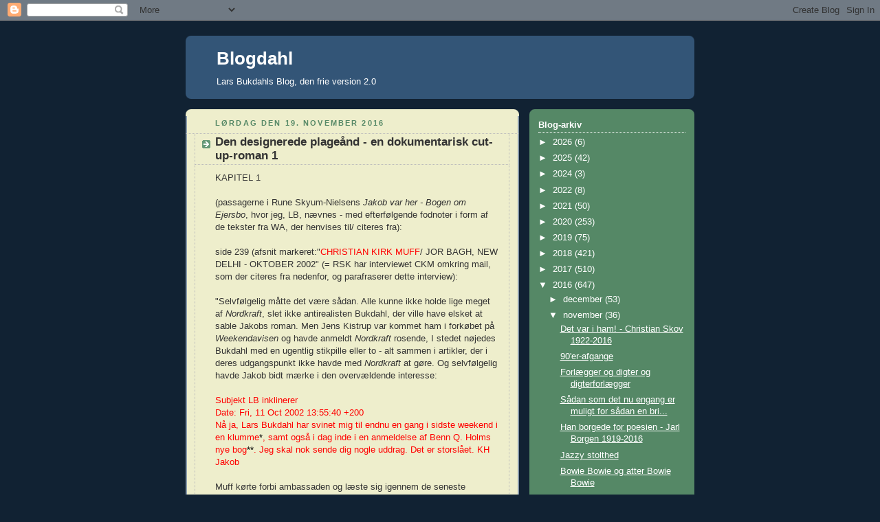

--- FILE ---
content_type: text/html; charset=UTF-8
request_url: https://bukdahl.blogspot.com/2016/11/den-designerede-plageand-en.html
body_size: 22507
content:
<!DOCTYPE html>
<html dir='ltr'>
<head>
<link href='https://www.blogger.com/static/v1/widgets/2944754296-widget_css_bundle.css' rel='stylesheet' type='text/css'/>
<meta content='text/html; charset=UTF-8' http-equiv='Content-Type'/>
<meta content='blogger' name='generator'/>
<link href='https://bukdahl.blogspot.com/favicon.ico' rel='icon' type='image/x-icon'/>
<link href='http://bukdahl.blogspot.com/2016/11/den-designerede-plageand-en.html' rel='canonical'/>
<link rel="alternate" type="application/atom+xml" title="Blogdahl - Atom" href="https://bukdahl.blogspot.com/feeds/posts/default" />
<link rel="alternate" type="application/rss+xml" title="Blogdahl - RSS" href="https://bukdahl.blogspot.com/feeds/posts/default?alt=rss" />
<link rel="service.post" type="application/atom+xml" title="Blogdahl - Atom" href="https://www.blogger.com/feeds/7073370138460610500/posts/default" />

<link rel="alternate" type="application/atom+xml" title="Blogdahl - Atom" href="https://bukdahl.blogspot.com/feeds/6697855553657556502/comments/default" />
<!--Can't find substitution for tag [blog.ieCssRetrofitLinks]-->
<meta content='http://bukdahl.blogspot.com/2016/11/den-designerede-plageand-en.html' property='og:url'/>
<meta content='Den designerede plageånd - en dokumentarisk cut-up-roman 1' property='og:title'/>
<meta content='KAPITEL 1   (passagerne i Rune Skyum-Nielsens Jakob var her - Bogen om Ejersbo , hvor jeg, LB, nævnes - med efterfølgende fodnoter i form af...' property='og:description'/>
<title>Blogdahl: Den designerede plageånd - en dokumentarisk cut-up-roman 1</title>
<style id='page-skin-1' type='text/css'><!--
/*
-----------------------------------------------
Blogger Template Style
Name:     Rounders 3
Date:     27 Feb 2004
Updated by: Blogger Team
----------------------------------------------- */
body {
background:#123;
margin:0;
text-align:center;
line-height: 1.5em;
font: x-small Trebuchet MS, Verdana, Arial, Sans-serif;
color:#333333;
font-size/* */:/**/small;
font-size: /**/small;
}
/* Page Structure
----------------------------------------------- */
/* The images which help create rounded corners depend on the
following widths and measurements. If you want to change
these measurements, the images will also need to change.
*/
#outer-wrapper {
width:740px;
margin:0 auto;
text-align:left;
font: normal normal 100% 'Trebuchet MS',Verdana,Arial,Sans-serif;
}
#main-wrap1 {
width:485px;
float:left;
background:#eeeecc url("https://resources.blogblog.com/blogblog/data/rounders3/corners_main_bot.gif") no-repeat left bottom;
margin:15px 0 0;
padding:0 0 10px;
color:#333333;
font-size:97%;
line-height:1.5em;
word-wrap: break-word; /* fix for long text breaking sidebar float in IE */
overflow: hidden;     /* fix for long non-text content breaking IE sidebar float */
}
#main-wrap2 {
float:left;
width:100%;
background:url("https://resources.blogblog.com/blogblog/data/rounders3/corners_main_top.gif") no-repeat left top;
padding:10px 0 0;
}
#main {
background:url("https://resources.blogblog.com/blogblog/data/rounders3/rails_main.gif") repeat-y left;
padding:0;
width:485px;
}
#sidebar-wrap {
width:240px;
float:right;
margin:15px 0 0;
font-size:97%;
line-height:1.5em;
word-wrap: break-word; /* fix for long text breaking sidebar float in IE */
overflow: hidden;     /* fix for long non-text content breaking IE sidebar float */
}
.main .widget {
margin-top: 4px;
width: 468px;
padding: 0 13px;
}
.main .Blog {
margin: 0;
padding: 0;
width: 484px;
}
/* Links
----------------------------------------------- */
a:link {
color: #445566;
}
a:visited {
color: #223344;
}
a:hover {
color: #223344;
}
a img {
border-width:0;
}
/* Blog Header
----------------------------------------------- */
#header-wrapper {
background:#335577 url("https://resources.blogblog.com/blogblog/data/rounders3/corners_cap_top.gif") no-repeat left top;
margin-top:22px;
margin-right:0;
margin-bottom:0;
margin-left:0;
padding-top:8px;
padding-right:0;
padding-bottom:0;
padding-left:0;
color:#ffffff;
}
#header {
background:url("https://resources.blogblog.com/blogblog/data/rounders3/corners_cap_bot.gif") no-repeat left bottom;
padding:0 15px 8px;
}
#header h1 {
margin:0;
padding:10px 30px 5px;
line-height:1.2em;
font: normal bold 200% 'Trebuchet MS',Verdana,Arial,Sans-serif;
}
#header a,
#header a:visited {
text-decoration:none;
color: #ffffff;
}
#header .description {
margin:0;
padding:5px 30px 10px;
line-height:1.5em;
font: normal normal 100% 'Trebuchet MS',Verdana,Arial,Sans-serif;
}
/* Posts
----------------------------------------------- */
h2.date-header {
margin-top:0;
margin-right:28px;
margin-bottom:0;
margin-left:43px;
font-size:85%;
line-height:2em;
text-transform:uppercase;
letter-spacing:.2em;
color:#558866;
}
.post {
margin:.3em 0 25px;
padding:0 13px;
border:1px dotted #bbbbbb;
border-width:1px 0;
}
.post h3 {
margin:0;
line-height:1.5em;
background:url("https://resources.blogblog.com/blogblog/data/rounders3/icon_arrow.gif") no-repeat 10px .5em;
display:block;
border:1px dotted #bbbbbb;
border-width:0 1px 1px;
padding-top:2px;
padding-right:14px;
padding-bottom:2px;
padding-left:29px;
color: #333333;
font: normal bold 135% 'Trebuchet MS',Verdana,Arial,Sans-serif;
}
.post h3 a, .post h3 a:visited {
text-decoration:none;
color: #333333;
}
a.title-link:hover {
background-color: #bbbbbb;
color: #333333;
}
.post-body {
border:1px dotted #bbbbbb;
border-width:0 1px 1px;
border-bottom-color:#eeeecc;
padding-top:10px;
padding-right:14px;
padding-bottom:1px;
padding-left:29px;
}
html>body .post-body {
border-bottom-width:0;
}
.post-body {
margin:0 0 .75em;
}
.post-body blockquote {
line-height:1.3em;
}
.post-footer {
background: #ffffff;
margin:0;
padding-top:2px;
padding-right:14px;
padding-bottom:2px;
padding-left:29px;
border:1px dotted #bbbbbb;
border-width:1px;
font-size:100%;
line-height:1.5em;
color: #666666;
}
/*
The first line of the post footer might only have floated text, so we need to give it a height.
The height comes from the post-footer line-height
*/
.post-footer-line-1 {
min-height:1.5em;
_height:1.5em;
}
.post-footer p {
margin: 0;
}
html>body .post-footer {
border-bottom-color:transparent;
}
.uncustomized-post-template .post-footer {
text-align: right;
}
.uncustomized-post-template .post-author,
.uncustomized-post-template .post-timestamp {
display: block;
float: left;
text-align:left;
margin-right: 4px;
}
.post-footer a {
color: #456;
}
.post-footer a:hover {
color: #234;
}
a.comment-link {
/* IE5.0/Win doesn't apply padding to inline elements,
so we hide these two declarations from it */
background/* */:/**/url("https://resources.blogblog.com/blogblog/data/rounders/icon_comment_left.gif") no-repeat left 45%;
padding-left:14px;
}
html>body a.comment-link {
/* Respecified, for IE5/Mac's benefit */
background:url("https://resources.blogblog.com/blogblog/data/rounders3/icon_comment_left.gif") no-repeat left 45%;
padding-left:14px;
}
.post img, table.tr-caption-container {
margin-top:0;
margin-right:0;
margin-bottom:5px;
margin-left:0;
padding:4px;
border:1px solid #bbbbbb;
}
.tr-caption-container img {
border: none;
margin: 0;
padding: 0;
}
blockquote {
margin:.75em 0;
border:1px dotted #bbbbbb;
border-width:1px 0;
padding:5px 15px;
color: #558866;
}
.post blockquote p {
margin:.5em 0;
}
#blog-pager-newer-link {
float: left;
margin-left: 13px;
}
#blog-pager-older-link {
float: right;
margin-right: 13px;
}
#blog-pager {
text-align: center;
}
.feed-links {
clear: both;
line-height: 2.5em;
margin-left: 13px;
}
/* Comments
----------------------------------------------- */
#comments {
margin:-25px 13px 0;
border:1px dotted #bbbbbb;
border-width:0 1px 1px;
padding-top:20px;
padding-right:0;
padding-bottom:15px;
padding-left:0;
}
#comments h4 {
margin:0 0 10px;
padding-top:0;
padding-right:14px;
padding-bottom:2px;
padding-left:29px;
border-bottom:1px dotted #bbbbbb;
font-size:120%;
line-height:1.4em;
color:#333333;
}
#comments-block {
margin-top:0;
margin-right:15px;
margin-bottom:0;
margin-left:9px;
}
.comment-author {
background:url("https://resources.blogblog.com/blogblog/data/rounders3/icon_comment_left.gif") no-repeat 2px .3em;
margin:.5em 0;
padding-top:0;
padding-right:0;
padding-bottom:0;
padding-left:20px;
font-weight:bold;
}
.comment-body {
margin:0 0 1.25em;
padding-top:0;
padding-right:0;
padding-bottom:0;
padding-left:20px;
}
.comment-body p {
margin:0 0 .5em;
}
.comment-footer {
margin:0 0 .5em;
padding-top:0;
padding-right:0;
padding-bottom:.75em;
padding-left:20px;
}
.comment-footer a:link {
color: #333;
}
.deleted-comment {
font-style:italic;
color:gray;
}
.comment-form {
padding-left:20px;
padding-right:5px;
}
#comments .comment-form h4 {
padding-left:0px;
}
/* Profile
----------------------------------------------- */
.profile-img {
float: left;
margin-top: 5px;
margin-right: 5px;
margin-bottom: 5px;
margin-left: 0;
border: 4px solid #ffffff;
}
.profile-datablock {
margin-top:0;
margin-right:15px;
margin-bottom:.5em;
margin-left:0;
padding-top:8px;
}
.profile-link {
background:url("https://resources.blogblog.com/blogblog/data/rounders3/icon_profile_left.gif") no-repeat left .1em;
padding-left:15px;
font-weight:bold;
}
.profile-textblock {
clear: both;
margin: 0;
}
.sidebar .clear, .main .widget .clear {
clear: both;
}
#sidebartop-wrap {
background:#558866 url("https://resources.blogblog.com/blogblog/data/rounders3/corners_prof_bot.gif") no-repeat left bottom;
margin:0px 0px 15px;
padding:0px 0px 10px;
color:#ffffff;
}
#sidebartop-wrap2 {
background:url("https://resources.blogblog.com/blogblog/data/rounders3/corners_prof_top.gif") no-repeat left top;
padding: 10px 0 0;
margin:0;
border-width:0;
}
#sidebartop h2 {
line-height:1.5em;
color:#ffffff;
border-bottom: 1px dotted #ffffff;
font: normal bold 100% 'Trebuchet MS',Verdana,Arial,Sans-serif;
margin-bottom: 0.5em;
}
#sidebartop a {
color: #ffffff;
}
#sidebartop a:hover {
color: #ffffff;
}
#sidebartop a:visited {
color: #ffffff;
}
#sidebar a {
color: #99ddbb;
}
#sidebar a:hover,
#sidebar a:visited {
color: #ffffff;
}
/* Sidebar Boxes
----------------------------------------------- */
.sidebar .widget {
margin:.5em 13px 1.25em;
padding:0 0px;
}
.widget-content {
margin-top: 0.5em;
}
#sidebarbottom-wrap1 {
background:#335577 url("https://resources.blogblog.com/blogblog/data/rounders3/corners_side_top.gif") no-repeat left top;
margin:0 0 15px;
padding:10px 0 0;
color: #ffffff;
}
#sidebarbottom-wrap2 {
background:url("https://resources.blogblog.com/blogblog/data/rounders3/corners_side_bot.gif") no-repeat left bottom;
padding:0 0 8px;
}
.sidebar h2 {
margin-top:0;
margin-right:0;
margin-bottom:.5em;
margin-left:0;
padding:0 0 .2em;
line-height:1.5em;
font:normal bold 100% 'Trebuchet MS',Verdana,Arial,Sans-serif;
}
.sidebar ul {
list-style:none;
margin:0 0 1.25em;
padding:0;
}
.sidebar ul li {
background:url("https://resources.blogblog.com/blogblog/data/rounders3/icon_arrow_sm.gif") no-repeat 2px .25em;
margin:0;
padding-top:0;
padding-right:0;
padding-bottom:3px;
padding-left:16px;
margin-bottom:3px;
border-bottom:1px dotted #bbbbbb;
line-height:1.4em;
}
.sidebar p {
margin:0 0 .6em;
}
#sidebar h2 {
color: #aabbcc;
border-bottom: 1px dotted #aabbcc;
}
/* Footer
----------------------------------------------- */
#footer-wrap1 {
clear:both;
margin:0 0 10px;
padding:15px 0 0;
}
#footer-wrap2 {
background:#335577 url("https://resources.blogblog.com/blogblog/data/rounders3/corners_cap_top.gif") no-repeat left top;
color:#ffffff;
}
#footer {
background:url("https://resources.blogblog.com/blogblog/data/rounders3/corners_cap_bot.gif") no-repeat left bottom;
padding:8px 15px;
}
#footer hr {display:none;}
#footer p {margin:0;}
#footer a {color:#ffffff;}
#footer .widget-content {
margin:0;
}
/** Page structure tweaks for layout editor wireframe */
body#layout #main-wrap1,
body#layout #sidebar-wrap,
body#layout #header-wrapper {
margin-top: 0;
}
body#layout #header, body#layout #header-wrapper,
body#layout #outer-wrapper {
margin-left:0,
margin-right: 0;
padding: 0;
}
body#layout #outer-wrapper {
width: 730px;
}
body#layout #footer-wrap1 {
padding-top: 0;
}

--></style>
<link href='https://www.blogger.com/dyn-css/authorization.css?targetBlogID=7073370138460610500&amp;zx=2dbf6b45-cded-4497-a928-2c9b27844d46' media='none' onload='if(media!=&#39;all&#39;)media=&#39;all&#39;' rel='stylesheet'/><noscript><link href='https://www.blogger.com/dyn-css/authorization.css?targetBlogID=7073370138460610500&amp;zx=2dbf6b45-cded-4497-a928-2c9b27844d46' rel='stylesheet'/></noscript>
<meta name='google-adsense-platform-account' content='ca-host-pub-1556223355139109'/>
<meta name='google-adsense-platform-domain' content='blogspot.com'/>

</head>
<body>
<div class='navbar section' id='navbar'><div class='widget Navbar' data-version='1' id='Navbar1'><script type="text/javascript">
    function setAttributeOnload(object, attribute, val) {
      if(window.addEventListener) {
        window.addEventListener('load',
          function(){ object[attribute] = val; }, false);
      } else {
        window.attachEvent('onload', function(){ object[attribute] = val; });
      }
    }
  </script>
<div id="navbar-iframe-container"></div>
<script type="text/javascript" src="https://apis.google.com/js/platform.js"></script>
<script type="text/javascript">
      gapi.load("gapi.iframes:gapi.iframes.style.bubble", function() {
        if (gapi.iframes && gapi.iframes.getContext) {
          gapi.iframes.getContext().openChild({
              url: 'https://www.blogger.com/navbar/7073370138460610500?po\x3d6697855553657556502\x26origin\x3dhttps://bukdahl.blogspot.com',
              where: document.getElementById("navbar-iframe-container"),
              id: "navbar-iframe"
          });
        }
      });
    </script><script type="text/javascript">
(function() {
var script = document.createElement('script');
script.type = 'text/javascript';
script.src = '//pagead2.googlesyndication.com/pagead/js/google_top_exp.js';
var head = document.getElementsByTagName('head')[0];
if (head) {
head.appendChild(script);
}})();
</script>
</div></div>
<div id='outer-wrapper'>
<div id='header-wrapper'>
<div class='header section' id='header'><div class='widget Header' data-version='1' id='Header1'>
<div id='header-inner'>
<div class='titlewrapper'>
<h1 class='title'>
<a href='https://bukdahl.blogspot.com/'>
Blogdahl
</a>
</h1>
</div>
<div class='descriptionwrapper'>
<p class='description'><span>Lars Bukdahls Blog, den frie version 2.0</span></p>
</div>
</div>
</div></div>
</div>
<div id='crosscol-wrapper' style='text-align:center'>
<div class='crosscol no-items section' id='crosscol'></div>
</div>
<div id='main-wrap1'><div id='main-wrap2'>
<div class='main section' id='main'><div class='widget Blog' data-version='1' id='Blog1'>
<div class='blog-posts hfeed'>

          <div class="date-outer">
        
<h2 class='date-header'><span>lørdag den 19. november 2016</span></h2>

          <div class="date-posts">
        
<div class='post-outer'>
<div class='post hentry uncustomized-post-template' itemprop='blogPost' itemscope='itemscope' itemtype='http://schema.org/BlogPosting'>
<meta content='7073370138460610500' itemprop='blogId'/>
<meta content='6697855553657556502' itemprop='postId'/>
<a name='6697855553657556502'></a>
<h3 class='post-title entry-title' itemprop='name'>
Den designerede plageånd - en dokumentarisk cut-up-roman 1
</h3>
<div class='post-header'>
<div class='post-header-line-1'></div>
</div>
<div class='post-body entry-content' id='post-body-6697855553657556502' itemprop='description articleBody'>
KAPITEL 1<br />
<br />
(passagerne i Rune Skyum-Nielsens <i>Jakob var her - Bogen om Ejersbo</i>, hvor jeg, LB, nævnes - med efterfølgende fodnoter i form af de tekster fra WA, der henvises til/ citeres fra):<br />
<br />
side 239 (afsnit markeret:"<span style="color: red;">CHRISTIAN KIRK MUFF</span>/ JOR BAGH, NEW DELHI - OKTOBER 2002" (= RSK har interviewet CKM omkring mail, som der citeres fra nedenfor, og parafraserer dette interview):<br />
<br />
"Selvfølgelig måtte det være sådan. Alle kunne ikke holde lige meget af <i>Nordkraft</i>, slet ikke antirealisten Bukdahl, der ville have elsket at sable Jakobs roman. Men Jens Kistrup var kommet ham i forkøbet på <i>Weekendavisen</i> og havde anmeldt <i>Nordkraft</i> rosende, I stedet nøjedes Bukdahl med en ugentlig stikpille eller to - alt sammen i artikler, der i deres udgangspunkt ikke havde med <i>Nordkraft</i> at gøre. Og selvfølgelig havde Jakob bidt mærke i den overvældende interesse:<br />
<br />
<span style="color: red;">Subjekt LB inklinerer</span><br />
<span style="color: red;">Date: Fri, 11 Oct 2002 13:55:40 +200</span><br />
<span style="color: red;">Nå ja, Lars Bukdahl har svinet mig til endnu en gang i sidste weekend i en klumme<span style="color: black;">*</span>, samt også i dag inde i en anmeldelse af Benn Q. Holms nye bog<span style="color: black;">**</span>. Jeg skal nok sende dig nogle uddrag. Det er storslået. KH Jakob</span><br />
<br />
Muff kørte forbi ambassaden og læste sig igennem de seneste eksemplarer af <i>Weekendavisen</i>. Bukdahl mente blandt meget andet, at Jakob formulerede sig "åndsforladt og affortryllet". Muff skrev og efterlyste et ondt genmæle, men uden held:<br />
&nbsp; <span style="color: red;">skide være med Bukdahl - jeg morer mig faktisk over det nu, fordi han skyder så meget forbi målet.</span><br />
&nbsp; Der var sket noget med Jakobs selvtillid, hvis landets store litteraturprovokatør ikke var i stand til at tirre ham"<br />
<br />
(side 251-252, afsnit markeret "<span style="color: red;">ANDERS 'SIGURT' HANSEN</span>/ BJELKES ALLÉ, KØBENHAVN N - NOVEMBER 2002)<br />
<br />
"DR"' bogprogram havde interviewet Jakob og Benn Q. Holm under bogmessen, og Sirgurt ville ikke misse indslaget for noget i verden. Han havde gjort klar med popcorn og iskolde dåsebajere. De to forfattere var hinandens nærmeste konkurrenter - begge realister, begge aktuelle med en potentiel samtidsroman, og stik mod alle odds var <i>Nordkraft</i> løbet med størstedelen af omtalen.<br />
(...)<br />
Mens Holm savrede løs på fællesspørgsmålene, gumlede Jakob tyggegummi og lænede sig mod gelænderet.<br />
&nbsp; "Der har været en kritiker, der har været så sød at kalde jeres bøger for oppust... eller oppumpet hamburgerryg. Altså kan du overhovedet se noget i det?"<br />
&nbsp; Journalisten stak mikrofonen i Jakobs retning.<br />
&nbsp; "Na-ha," svarede han, "altså, han burde holde kæft, når de voksne snakker. Ikk'?"<br />
&nbsp; Det gibbede i Sigurt. det var en klokkeklar hilsen til ham fra <i>Weekendavisen</i>. Ham der blev ved at rakke ned på Nordkraft."<br />
<br />
(side 275-276, afsnit markeret "<span style="color: red;">CHRISTIAN KIRK MUFF</span>/ JOR BAGH, NEW DELHI - MARTS 2003")<br />
<br />
"Jakob bragte en gammel kending på banen:<br />
&nbsp; <span style="color: red;">Har du læst L. Buh-dahls seneste Ejersbo-had i i fredagens Weekendavis-Bøger - denne gang i anledning af C. Jensens tale. petit-stof<span style="color: black;">***</span>. På en måde skyder han begge sine egne fødder af med en bazooka. Meget smukt. Og hvad fanden var det mere jeg ville sige? Og så kunne jeg jo foreslå et læserbrev: HJÆLP TIL L.B.: Hold nu helt kæft hvor jeg håber Lars Bukdahl snart får et ordentligt skrald fisse" Ikke mere i denne omgang. J</span><br />
&nbsp; Muff opfordrede ham til at gøre alvor af truslen, men der blev ikke bidt på. Så længe <i>Nordkraft </i>vandt priser og det ene oplag efter det andet blev udsolgt, så var der kun én, som ydmygedes af Bukdahls insisteren.:<br />
&nbsp; Christian, jeg syens jo det er morsomr at se fjolset skyde begge sine egne fødder af med en bazooka. Håber det går godt med pigerne.<br />
&nbsp; Måske havde Jakob ret. Man skulle ikke fodre sin <i>stalker</i>, hvis man ville af med ham igen, man skulle ignorere ham."<br />
<br />
side 391-392 (markeret "<span style="color: red;">HANNE EJERSBO</span>/ NIBEVEJ, ST. RESTRUP - APRIL 2008" (Ejersbo's mor læser fødselsdagsportrætter af sin søn, der fylder 40 år LB))<br />
<br />
"Hun rev hele side seks ud af <i>Politikens</i> søndagsudgave, så meget fyldte artiklen om Jakob.<br />
&nbsp; "<i>Ikke så meget udenomssnak</i> stod der med store typer i overskriften.<br />
&nbsp; Da hun nåede til afslutningen, fik hun sig en mindre forskrækkelse:<br />
&nbsp; "<i>Men ellers er tiden hjemme i lejligheden på Nørrebro brugt på at udtænke, planlægge og skrive et endog meget stort roman- og novelleprojekt. På grund af sygdom har han længe været ude af stand til at arbejde på det, men hans læsere står parat i samme øjeblik, bøgerne ligger der. Jo før, jo bedre</i>."<br />
&nbsp; Dermed fik Jakob sine bange anelser bekræftet - at der blev sladret i forfattermiljøet, og at hans sygdom var blevet en offentlig kendt hemmelighed.<br />
&nbsp; Fem dage senere var det <i>Weekendavisens</i> tur. Som Hanne sad dér med saksen forstod hun, at det var en anderledes artikel. Overskriften lød:<br />
&nbsp; <i>"Yndlingsaversion nr. 13</i>".****<br />
&nbsp; Det var skrevet af en skribent ved navn Lars Bukdahl. Han lod til at være vred på Jakob, hans uddannelse og <i>Nordkraft</i>:<br />
&nbsp; "<i>Det
 er også en journalistisk idé, at den fineste, prisværdigste realisme er
 den mest dybdeborende rå. Og grunden til, at journalistisk uddannede 
eller bare mindede forfattere farer så meget værre end andre udøvere af 
almindelig, socialdemokatisk synsvinklet psykologisk realisme, nede i 
skriften og stilen, er jo nemlig, at de ikke forsøger at efterligne 
andre (kedelige) bøger, men gudhjælpme har ambition om at aflytte selve 
Virkeligheden - med stort, blodigt og pulserende V, og den slags går 
uafværgeligt galt."</i><br />
&nbsp; Det var alt for kringlet formuleret for Hannes temperament, men venligt ment var det vist ikke. Måske anede <i>Weekendavisen</i> ikke, hvad <i>Politiken</i> havde vidst en uge tidligere - at Jakobs helbred var helt til rotterne. Ellers var det en ejendommelig og ondskabsfuld timing. Hanne undlod at vise klippet til sin søn. det var bedst sådan."<br />
<br />
<br />
FODNOTER<br />
<br />
*<br />
<h3 class="header" data-bind="html: ArticleVM.Title">
<i class="highlight highlight_search">Kaudervælsk</i> <i class="highlight highlight_search">inc</i>.</h3>
<div class="meta-data" data-bind="with: ArticleVM">
<span class="icon">
            
        </span>
        <span data-bind="text: FullPublishDate, visible: HasPublishDate">4. oktober 2002</span>
        <span data-bind="text: SourceName, visible: HasSourceName">Weekendavisen</span>
        <span data-bind="text: FormattedSectionName, visible: HasSectionName">Sektion 3 (BØGER)</span>
        <span data-bind="text: FormattedPageName, visible: HasPageName">Side 16</span> </div>
<div class="meta-data" data-bind="with: ArticleVM">
<span class="duid" data-bind="visible: HasDuid"><span data-bind="text: Duid, visible: HasDuid"></span></span>
    </div>
<div class="ifm-article-thumbnail ifm-clickable" data-bind="css: { 'thumb-loaded': ThumbnailLoaded }">
</div>
<div class="subheading" data-bind="visible: HasSubheading(), html: ArticleVM.Subheading">
</div>
<div class="subheading" data-bind="visible: HasSubheading(), html: ArticleVM.Subheading">
<br />
Poesi there. Det er i rappen, at de splinternye danskere udtrykker sig, med flere tunger og uden at lægge fingrene mellem.</div>
<div class="subheading" data-bind="visible: HasSubheading(), html: ArticleVM.Subheading">
</div>
<div data-bind="html: ArticleVM.BodyText">
<div id="p1">
<br />
OM personen
 Hossain i Jacob Ejersbos succesombruste roman Nordkraft skrev den 
angiveligt kulturradikale Politikens anmelder, Bjørn Bredal, at han 
taler &#187;et pragtfuldt perkerdansk&#171;. Det lyder for eksempel på side 91 
sådan her: &#187;&#8217;Du ikke sige undskyld. Men den krig var meget grim ting.&#171; 
Sådan optræder nudanskere af første, anden, tredje generation i den 
statsanerkendte litteratur, og sådan applauderer kritikken den ærligt 
talt temmelig flove forestilling. De unge nudanskere skriver ikke selv 
statsanerkendt litteratur: romaner &amp; digtsamlinger &amp; 
teaterstykker; ikke endnu i hvert fald, men flere af dem folder sig ud 
på rap-scenen. Og det kan der være flere gode grunde til.</div>
<div id="p2">
Blandt
 andet er rappen fra starten af hverken fin eller ren, monologisk eller 
national. Rap er en bastardform, der passer som sod i mose. Eller som 
rapperen Zaki (Youssef), formulerer det i nummeret &#187;Frag-mental&#171; på sin 
debutplade Zakis Musikmozaik fra sidste år: &#187;Min stil er fragmentarisk/ 
halvt arabisk og halvt arisk.&#171; Zaki, der er halvt egyptisk, skiller sig 
ud ved at rappe på både arabisk og spansk og engelsk og dansk, så 
vidtspændende et kaudervælsk som muligt. Jeg kan ikke lade være med at 
citere videre fra den forrygende aggressive &#187;Frag-mental&#171;: &#187;I en verden 
af begreber/ Abe se abe taler/ Får jeg lyst til at te mig som original 
og/ Betragte mig selv som skaber af mytologiske storbyfabler/ Skriver så
 hektisk og anorektisk at jeg får vabler/ Blaf, blaf, blaf/ jeg kommer 
til dig som toptunede, toptrænede elitesoldater/ Knepper hver og en af 
Dansk Folkepartis mandater/ I verbaler/ Og til jer der betaler/ Jeg ved,
 hvor I bor, jeg har arrangeret det sådan at hele Nordsjælland bliver 
bombet med rådne hvaler.&#171;<i> U$O (Ausamah Saeed), halvt</i> marokkaner og halvt yemenit, rapper på dansk eller rettere på 
rap-dansk. Stilen og universet på hans debutplade fra sidste år, Mr. 
Mi$ta, er meget gangsteragtig: røverhistorier om at gå i byen (Århus!) 
og score piger og drikke/ryge hjernen ud. Som gangsterrapper er U$O helt
 okay på papiret, men hvad man ikke kan læse er, at han i visse numre 
rapper dobbelt så hurtigt som konkurrenterne, hvilket er til at blive 
helt svedt af. Direkte fremmedpolitisk er nummeret &#187;Lad være med at 
dømme mig&#171;, som med stor skarphed beretter om at blive arresteret for at
 køre bil i farvet tilstand: &#187;De fucker med mit hoved/ begynder at rode 
under hynder, kommode/ de bønder troede/ jeg ikke kender deres stil/ 
sender et smil/ tænder nikotin/ ber dem lægge ting fra sig/ så de kan 
for- svinde fra mig/ de fire civil/ med lir og bil.&#171; Mest synlig og 
radiovenlig er gruppen Outlandish (= ødemarksk ca.), som består af de 
tre ligeligt rappende medlemmer Isam (Bachri), med rødder i Marokko, 
Lenny (Martinez), Cuba, og Waqas (Baqri), Pakistan. På deres dugfriske, 
anden plade, Bread &amp; Barrels of Water, er det småt med både lir og 
aggressioner. Outlandish har ingen problemer med at lade nuancerede 
diskussioner af religion, integration, generationskonflikter og 
arrangerede ægteskaber indgå i det tjekkede flow. Gruppen rapper 
stadigvæk på engelsk og spansk og urdu og arabisk, men slet ikke på 
dansk, hvilket Informations Klaus Lynggaard allerede har anholdt, så det
 vil jeg ikke gøre. Jeg vil nøjes med at pointere, at dansk poesi nu om 
dage ikke nødvendigvis behøver at være på dansk. Lyt bare til Waqas&#8217; 
muntre nomade-idyl på nummeret &#187;Dirty dirty East&#171;, det var det, man på 
Ewalds tid kaldte hyrdedigtning: &#187;My desert caddie cruising streets/ I 
don&#8217;t pimp ho&#8217;s I pimp sheep/ Pass that waterpipe/ I want my high 
tonight/ Life is hard out of sight/ Struggle on to make it tight/ Hey 
girlfirend can I have some water/ At the well I caught her/ 9 sons and a
 daughter we share/ Making it clear from the dirty dirty&#171;. Og det er som
 sædvanlig lige så meget sand, som det er sagt: Gør det klart med skidt 
og kamel!</div>
</div>
&nbsp; <br />
**<br />
<h3 class="header" data-bind="html: ArticleVM.Title">
<i class="highlight highlight_search">Onkel</i> <i class="highlight highlight_search">Samtid</i></h3>
<div class="meta-data" data-bind="with: ArticleVM">
<span class="icon">
            
        </span>
        <span data-bind="text: FullPublishDate, visible: HasPublishDate">11. oktober 2002</span>
        <span data-bind="text: SourceName, visible: HasSourceName">Weekendavisen</span>
        <span data-bind="text: FormattedSectionName, visible: HasSectionName">Sektion 3 (BØGER)</span>
        <span data-bind="text: FormattedPageName, visible: HasPageName">Side 4</span> </div>
<div class="meta-data" data-bind="with: ArticleVM">
</div>
<div class="meta-data" data-bind="with: ArticleVM">
<span data-bind="html: BylineCropped, visible: HasByline"></span><span class="duid" data-bind="visible: HasDuid"><span data-bind="text: Duid, visible: HasDuid"></span></span>
    </div>
<div class="ifm-article-thumbnail ifm-clickable" data-bind="css: { 'thumb-loaded': ThumbnailLoaded }">
</div>
<div class="subheading" data-bind="visible: HasSubheading(), html: ArticleVM.Subheading">
</div>
<div class="subheading" data-bind="visible: HasSubheading(), html: ArticleVM.Subheading">
<br />
Anti-rimånd.
 Benn Q. Holm har skrevet en meget, meget lang samtidsrealistisk roman, 
det har han virkelig, jeg tager ikke pis, den er meget, meget lang og 
meget, meget, meget samtidsrealistisk.</div>
<div data-bind="html: ArticleVM.BodyText">
<div id="p2">
<br /></div>
<div id="p2">
Benn Q. 
Holm: Album. 575 sider. 350 kr. People&#8217;s Press.&nbsp;</div>
<div id="p2">
<br /></div>
<div id="p2">
HVIS jeg nu skriver, at 
jeg sidder her foran min gamle blegt lysende Compaq-skærm og anmelder 
den nye roman af den succesfulde samtidsrealist, John Z. Stråhl, mens 
jeg lytter til Suedes nye, semisløje cd, afbrudt af klankene fra 
byggepladsen bag Codanhus, er mit liv så blevet en samtidsroman? Det 
håber jeg sandelig ikke, men nogle gange kommer man fandeme i tvivl, 
især når man sidder dér foran sin blegt lysende osv., mens man lytter 
til bla bla bla, og anmelder den nye roman af ikke John Z. Stråhl, men 
den lige så succesfulde Benn Q. Holm. Album hedder den, romanen, og 
bum bummelum, siger jeg, anmelderen, for så kedelig synes jeg sgu kun 
min samtidsvirkelighedsrealitet er i glimt (som dette!), men den store 
reklame i intet mindre end første del af Søndags-Politiken fortæller 
mig, at Ekstra Bladet har udtalt, at Album er &#187;En besættende litterær 
film (...) Fornem, fornem romankunst, der til forveksling ligner livet.&#171;
 Og jeg som troede, at en roman skulle ligne en roman og hverken livet 
eller en film, hvilket nu om stunder vistnok er sådan cirkus det samme. 
Politiken citeres for den fantastiske tautologi: &#187;Benn Q. Holms store 
vellykkede samtidsroman er en slægtskrønike og et Danmarksbillede.&#171; Hvor
 ville jeg dog gerne læse en samtidsroman, der f.eks. var et 
Marsbillede...<i> Album er det andet stive og oppumpede stykke</i> samtidshamburgerryg, som er blevet gejlet igennem til hovedværkstatus 
dette efterår, og det er ærlig talt så pisseirriterende, at jeg ikke 
engang vil bruge krudt på at ironisere over forsideportrættet af 
forfatteren, der stylet til perfektion af Sidsel Marie Bøg kaster en 
særdeles tilforladelig slagskygge på et ryatæppe. Jeg vil på stedet 
eksplodere i raseri over, at folk lader sig bluffe igen og igen. Jeg kan
 sagtens se, at Benn Q. Holm ligesom Jakob Ejersbo skriver nydeligt 
grænsende til godt, og han er endda endnu flittigere på tasterne end 
Ejersbo, men hvor skriver de dog begge to åndsforladt og affortryllet. 
Mine damer og herrer, det skal være et trip at læse litteratur, en lir, 
som jeg dekreterede her i avisen for et par uger siden. Sådan som Helle 
Helle og Jan Sonnergaard f.eks. praktiserer hver sin yderliggående 
realisme, den lumsk neddæmpede og den oprømt kursiverende. John Chr. 
Jørgensen kan tale alt det, han vil, om dansklærerlitteratur, men hvis 
der er noget, Benn Q. Holm er, så er det da pædagogisk: alt skal ind med
 skeer. Vi skal ikke have været borte fra en person mere end et halvt 
år, før hans indre monolog beredvilligt beretter alt, hvad der er sket 
siden sidst og hvordan han ligesom har haft det. De er i det hele taget 
helt utrolig meddelsomme, Q. Holms indre monologer, og smitsomme: er der
 mere end én person i et lokale, har den monologiske bacille gerne været
 hele raden rundt, før der er gået to sider. Når personerne er stressede
 eller har fået for meget at drikke (hvilket heldigvis sker ofte), 
kommer der pænt gang i de indre tastaturer, og man aner konturerne af et
 fandenivoldsk talent, der på ubestemt tid er sat under administration 
af et prosaisk overjeg, som er kontraktligt forpligtet til at skrive 
samtidsroman &amp; slægtskrønike &amp; Danmarksbillede. Og jeg nægter at
 referere, hvad der egentlig sker, for der sker, hvad der nu engang er 
sket i samtiden &amp; slægten &amp; Danmark i halvfjerdserne &amp; 
firserne &amp; halvfemserne - kvindefrigørelse &amp; koncerter i 
Saltlageret &amp; venturekapitalisme - vi følger tre personers (med samt
 deres familiers) indre monologer gennem tiderne, venstrefløjsbarnet og 
loneren Jon, fantasten og forfatteren Martin og den uheldige 
tabereksistens Lars. Jon bliver hurtigt helt væk i romanen, mens Lars 
hele tiden er på nippet til at folde sig ud som en sand kulørt karakter,
 sådan lidt picaro-agtig (han har også de mest syrede i-monologer), 
Martin er bare forfatter-alter-ego, med dagdrømme og piger og pigen og 
druk og rastløshed. Lars bliver involveret i lidt afpresning og 
gangsteri, men ellers er det imponerende, hvor få gode historier, der 
bliver fortalt (det gælder også Nordkraft), og hvor bogholder-loyal 
forfatteren er over for sine monologister (og buketten af 
ekstralitterære stemmer, tv-program, brev, avisartikel). På min reol, 
hvor bl.a. Dickens og Scherfig står og stråler, handler samtidsrealisme 
(også) om at fabulere og karikere. Og eksperimentere! Nevøen til 
Lars-personen hører Dr. Dre, mens Lars selv insisterer på gammel heavy 
som Thin Lizzy, og deri er han rørende enig med sin forfatter, som helst
 holder sine bøger tunge &amp; tynde &amp; leasede.</div>
</div>
<br />
***<br />
<br />
<h3 class="header" data-bind="html: ArticleVM.Title">
Petit</h3>
<div class="meta-data" data-bind="with: ArticleVM">
<span class="icon">
            
        </span>
        <span data-bind="text: FullPublishDate, visible: HasPublishDate">21. marts 2003</span>
        <span data-bind="text: SourceName, visible: HasSourceName">Weekendavisen</span>
        <span data-bind="text: FormattedSectionName, visible: HasSectionName">Sektion 3 (BØGER)</span>
        <span data-bind="text: FormattedPageName, visible: HasPageName">Side 14</span></div>
<div class="meta-data" data-bind="with: ArticleVM">
<span data-bind="text: FormattedPageName, visible: HasPageName">&nbsp;</span> <span class="duid" data-bind="visible: HasDuid"><span data-bind="text: Duid, visible: HasDuid"></span></span>
    </div>
<div class="ifm-article-thumbnail ifm-clickable" data-bind="css: { 'thumb-loaded': ThumbnailLoaded }">
</div>
<div id="p1">
<i class="highlight highlight_search">CARSTEN</i> <i class="highlight highlight_search">Jensen</i>,
 der i et af sine tidligere liv var litteraturkritiker, boede en årrække
 - før kritikerepisoden - i Aalborg, og det har han altid haft det slemt
 med. I sin tale ved overrækkelsen af boghandlernes <i class="highlight highlight_search">gyldne</i> <i class="highlight highlight_search">laurbær</i> til Jakob <i class="highlight highlight_search">Ejersbo</i>, optrykt som kronik i Politíken forleden dag, fortæller <i class="highlight highlight_search">Jensen</i>, at Ejersbos roman, <i class="highlight highlight_search">Nordkraft</i>,
 der som bekendt handler om unge mennesker ude i noget snavs i Aalborg, 
har intet mindre end forløst ham: &#187;Jeg havde ikke bare haft en stor 
oplevelse. Jeg var også blevet forløst i en forstand, der var mere 
personlig, end jeg måske først var klar over. Jeg forstod, hvorfor mine 
år i Aalborg havde været så spildte. Jeg havde hadet Aalborg, men jeg 
havde glemt at elske den, og måske havde jeg ikke engang hadet nok. Jeg 
havde ikke udsat mig for byen.&#171;</div>
For det første er det jo 
ikke for sent at flytte tilbage og gøre sig færdig med Aalborg, 
postvæsenet leverer også gerne Der Spiegel i Nordjylland, for det andet 
må man spørge den tidligere kritiker, hvad i alverden dette strengt 
private mellemværende, der i talen fungerer som både (langt) afsæt og 
afsluttende punchline, har med sagen, dvs. bogens eventuelle litterære 
kvaliteter, at gøre. Men det er selvfølgelig fint, at <i class="highlight highlight_search">Jensen</i>
 på denne måde sørger for selv at relativere sin umådeholdne 
kanonisering af den unge forfatter: &#187;Jeg kan ikke se nogen forfattere, i
 min egen eller i din generation, der kommer bare i nærheden af dig, 
hvad angår originalitet, intensitet eller blik for mennesker.&#171; <i class="highlight highlight_search">Jensen</i>
 er født i 1952, og her følger en ukomplet liste over danske 
prosaforfattere født i 50erne, 60erne og 70erne, hvoraf ingen kommer 
bare i nærheden af Jakob <i class="highlight highlight_search">Ejersbo</i>
 (f. 1968): Peter Adolphsen, Solvej Balle, Jens Blendstrup, Mads Brenøe,
 Jeppe Brixvold, Camilla Christensen, Jens-Martin Eriksen, Lars Frost, 
Simon Fruelund, Jens Christian Grøndahl, Kirsten Hammann, Jørgen 
Christian Hansen, Helle Helle, Merete Pryds Helle, Christina 
Hesselholdt, Peter Høeg, T.S. Høeg, <i class="highlight highlight_search">Carsten</i> <i class="highlight highlight_search">Jensen</i>,
 Erling Jepsen, Ida Jessen, Hans Otto Jørgensen, Pablo Henrik Llambías, 
Klaus Lynggaard, Christian Haun Nielsen, Bent Vinn Nielsen, Bjarne 
Reuter, Peter Rønnov-Jessen, Jan Sonnergaard, Lars Stadil, Susanne 
Staun, Charlotte Weitze. Det er meget godt gungret af en tidligere 
kritikermus på ryggen af en virtuel forfattermyre!<br />
<br />
****<br />
<h3 class="header" data-bind="html: ArticleVM.Title">
<i class="highlight highlight_search">Yndlingsaversion</i> <i class="highlight highlight_search">nr</i>. <i class="highlight highlight_search">13</i>: Stilen holder ikke en mm</h3>
<div class="meta-data" data-bind="with: ArticleVM">
<span class="icon">
            
        </span>
        <span data-bind="text: FullPublishDate, visible: HasPublishDate">11. april 2008</span>
        <span data-bind="text: SourceName, visible: HasSourceName">Weekendavisen</span>
        <span data-bind="text: FormattedSectionName, visible: HasSectionName">Sektion 2 (BØGER)</span>
        <span data-bind="text: FormattedPageName, visible: HasPageName">Side 6 </span></div>
<div class="meta-data" data-bind="with: ArticleVM">
<span class="duid" data-bind="visible: HasDuid"></span></div>
<div class="meta-data" data-bind="with: ArticleVM">
<span class="duid" data-bind="visible: HasDuid"></span></div>
<div class="meta-data" data-bind="with: ArticleVM">
<span class="duid" data-bind="visible: HasDuid"><span data-bind="text: Duid, visible: HasDuid"></span></span>
    </div>
<div class="ifm-article-thumbnail ifm-clickable thumb-loaded" data-bind="css: { 'thumb-loaded': ThumbnailLoaded }">
</div>
<div class="subheading" data-bind="visible: HasSubheading(), html: ArticleVM.Subheading">
</div>
<div class="subheading" data-bind="visible: HasSubheading(), html: ArticleVM.Subheading">
<br />
Er
 journalister, der skriver romaner om Aalborgensiske Junkier, i stedet 
for bare fagbøger om Flammen og Citronen og Blekingegadebanden.</div>
<div data-bind="html: ArticleVM.BodyText">
<div id="p1">
<br /></div>
<div id="p1">
Lad os 
fortsætte den nedslående krønike om Den Nye Politiske Litteratur, som 
Pablo Lambías' Rådhus, 1997, og Jan Sonnergaards Radiator, også 1997, 
IKKE resulterede i: Absolut ingen - udover måske lige Christina 
Hesselholdt i sin pænt upolitiske præmiehybrid Kraniekassen, 2001 - lod 
sig inspirere af Llambías' fikse koncepterier. En hel del til gengæld 
forsøgte at følge op på Sonnergaards frenetiske grotesker, som de 
ekkoende den kulturjournalistiske neonbøjning dumt læste som 
traditionelt socialrealistisk-sentimentalt (i stedet for 
socialsurrealistisk-sorthumoristisk) programmerede, hvilket resulterede i
 professionelt forglemmelige novellesamlinger som Jesper Wung-Sungs To 
ryk og en aflevering, 1998, Jacob Ejersbos Superego, 2000, og Rolf 
Højmarks Pindsvin kan ikke svømme, også 2000, alle fulde af pædagogisk 
udpindede følsomme og/eller afstumpede samtidsmedlemmer i eksemplarisk 
novelle-aktion.</div>
<div id="p2">
Den dårlige, men dygtige elev Ejersbo 
overtrumfede sin læremester Sonnergaard, da det lykkedes ham at 
overbevise både Gyldendal, anmelderne og læserne om, at de tre 
overdimensionerede noveller eller noveletter i Nordkraft, 2002, var 1 
tyk roman, og ikke bare en tyk roman, men en tyk samtidsroman, og ikke 
bare en tyk samtidsroman, men samtidsromanEN tromletyk! Hvorfor den så 
lige skal foregå (citeret fra bagsiden) &#187;i Aalborg, i første halvdel af 
halvfemserne, blandt misbrugere og pushere, drømmere, kynikere og 
fortabte forældre, som alle sammen kun lige kan holde skindet på næsen, 
hvis de lader være med at se sig tilbage?&#171;</div>
<div id="p3">
Det skal den på
 grund af en akkurat sentimental idé om, at den fineste, prisværdigste 
realisme (og realisme er NB altid et plusord uden videre) er den, der er
 mest dybdeborende rå, den der borer sig længst ned på samfundets bund, 
og i kategorien eksotisk råt bundfald er det sørme svært at slå 
Aalborgensiske Junkier. Derfor hyssede Bjørn Bredal på forsiden af 
Politikens 2-sektion sig op til, at Nordkraft &#187;vil blive stående - måske
 som narkomiljøets Hærværk&#171;. Klap lige svingdøren, hr. redaktør!</div>
<div id="p4">
Det
 er også en journalistisk idé, at den fineste, prisværdigste realisme er
 den mest dybdeborende rå. Og grunden til, at journalistisk uddannede 
eller bare mindede forfattere farer så meget værre end andre udøvere af 
almindelig, socialdemokatisk synsvinklet psykologisk realisme, nede i 
skriften og stilen, er jo nemlig, at de ikke forsøger at efterligne 
andre (kedelige) bøger, men gudhjælpme har ambition om at aflytte selve 
Virkeligheden - med stort, blodigt og pulserende V, og den slags går 
uafværgeligt galt. Prøv bare at høre, hvor folkekomedie-gumpetungt det 
foregår, når en iransk flygtning og en ung &#187;pusherfrau&#171; taler 
henholdsvis &#187;pragtfuldt perker-dansk&#171; (citat af Bredal) og (midt i 
omstændelig, gråmeleret indre monolog) råeste city-slang:</div>
<div id="p5">
&#187;Hvad
 er det, der er så farligt ved det hår?&#171; spørger jeg./ &#187;En mand han 
blive så liderlig, når han kigger på kvindes hår,&#171; siger Hossein. Der 
spiller et lille drillende smil i hans øjne, og jeg ved simpelthen ikke,
 hvor jeg skal gøre af mig selv&#171; [tihi, og OK, det er så pludselig Mit 
livs novelle, kuriøst nok LB]// (...)// &#187;Hav en god dag, skat,&#171; siger 
Asger henne fra sengen, da jeg er på vej ud af døren næste morgen. Han 
tror jeg skal i skole. Manden holder simpelthen ikke en meter. Hele 
situationen er dybt deprimerende. Så dybt, at jeg overvejer om jeg 
virkelig skal flytte ind hos min mor og Hans-Jørgen og forbedre min 
studentereksamen. Men hvad skal jeg bruge den til? Altså ... hvad fanden
 skal jeg lave? Og samtidig går jeg rundt med en helt vildt underlig 
fornemmelse indeni. Det er ikke tjald-noia, for den er forsvundet (...)&#171;</div>
<div id="p6">
Av
 for ægthed! Enhver autentisk effekt i en (god) novelle af Sonnergaard 
eller for eksempel et (godt) rap-nummer skyldes for fanden virtuos og 
legesyg, vedkendt og fuldt (skrift)bevidst kunstfærdighed, forkortet: 
kunst! Al journalistisk fiktionsprosa er dårlig fiktionsprosa, en del 
god fiktionsprosa er journalistisk, en smule god journalistisk er god 
litteratur. Og så overlader jeg ellers ordet til Jokeren i Den Gale 
Poses københavnske junkie-nummer &#187;La Coca Razzia&#171; fra 2001:</div>
<div id="p7">
&#187;Det
 mig der ik' er til at/ skyde igennem hvid som et spøgelse - grundet/ 
forøgelse af min seriøse Florida-forkølelse/ Blottet for følelse - 
ondskabsfuld og respektløs/ Så &#187;ud af kroppen&#171;-agtig, at jeg nærmest 
virker vægtløs/ Jeg' ligeglad - jeg ved, at lortet ændrer min adfærd/ Yo
 jeg sagde det før: &#187;jeg' ligeglad, der&#171;/ Hjerteløs når jeg slipper min 
smerte løs/ Pattestiv op i Københavns natteliv.&#171;</div>
</div>
<div style='clear: both;'></div>
</div>
<div class='post-footer'>
<div class='post-footer-line post-footer-line-1'>
<span class='post-author vcard'>
Indsendt af
<span class='fn' itemprop='author' itemscope='itemscope' itemtype='http://schema.org/Person'>
<meta content='https://www.blogger.com/profile/12609665059758562219' itemprop='url'/>
<a class='g-profile' href='https://www.blogger.com/profile/12609665059758562219' rel='author' title='author profile'>
<span itemprop='name'>Lars Bukdahl</span>
</a>
</span>
</span>
<span class='post-timestamp'>
kl.
<meta content='http://bukdahl.blogspot.com/2016/11/den-designerede-plageand-en.html' itemprop='url'/>
<a class='timestamp-link' href='https://bukdahl.blogspot.com/2016/11/den-designerede-plageand-en.html' rel='bookmark' title='permanent link'><abbr class='published' itemprop='datePublished' title='2016-11-19T14:26:00+01:00'>14.26</abbr></a>
</span>
<span class='post-comment-link'>
</span>
<span class='post-icons'>
<span class='item-control blog-admin pid-2125537597'>
<a href='https://www.blogger.com/post-edit.g?blogID=7073370138460610500&postID=6697855553657556502&from=pencil' title='Rediger opslag'>
<img alt='' class='icon-action' height='18' src='https://resources.blogblog.com/img/icon18_edit_allbkg.gif' width='18'/>
</a>
</span>
</span>
<div class='post-share-buttons goog-inline-block'>
</div>
</div>
<div class='post-footer-line post-footer-line-2'>
<span class='post-labels'>
Etiketter:
<a href='https://bukdahl.blogspot.com/search/label/Den%20designerede%20plage%C3%A5nd' rel='tag'>Den designerede plageånd</a>,
<a href='https://bukdahl.blogspot.com/search/label/Jakob%20Ejersbo' rel='tag'>Jakob Ejersbo</a>,
<a href='https://bukdahl.blogspot.com/search/label/Jakob%20var%20her' rel='tag'>Jakob var her</a>,
<a href='https://bukdahl.blogspot.com/search/label/Nordkraft' rel='tag'>Nordkraft</a>,
<a href='https://bukdahl.blogspot.com/search/label/Rune%20Skyum-Nielsen' rel='tag'>Rune Skyum-Nielsen</a>
</span>
</div>
<div class='post-footer-line post-footer-line-3'>
<span class='post-location'>
</span>
</div>
</div>
</div>
<div class='comments' id='comments'>
<a name='comments'></a>
<h4>Ingen kommentarer:</h4>
<div id='Blog1_comments-block-wrapper'>
<dl class='avatar-comment-indent' id='comments-block'>
</dl>
</div>
<p class='comment-footer'>
<div class='comment-form'>
<a name='comment-form'></a>
<h4 id='comment-post-message'>Send en kommentar</h4>
<p>
</p>
<a href='https://www.blogger.com/comment/frame/7073370138460610500?po=6697855553657556502&hl=da&saa=85391&origin=https://bukdahl.blogspot.com' id='comment-editor-src'></a>
<iframe allowtransparency='true' class='blogger-iframe-colorize blogger-comment-from-post' frameborder='0' height='410px' id='comment-editor' name='comment-editor' src='' width='100%'></iframe>
<script src='https://www.blogger.com/static/v1/jsbin/2830521187-comment_from_post_iframe.js' type='text/javascript'></script>
<script type='text/javascript'>
      BLOG_CMT_createIframe('https://www.blogger.com/rpc_relay.html');
    </script>
</div>
</p>
</div>
</div>

        </div></div>
      
</div>
<div class='blog-pager' id='blog-pager'>
<span id='blog-pager-newer-link'>
<a class='blog-pager-newer-link' href='https://bukdahl.blogspot.com/2016/11/den-designerede-plageand-en_20.html' id='Blog1_blog-pager-newer-link' title='Nyere opslag'>Nyere opslag</a>
</span>
<span id='blog-pager-older-link'>
<a class='blog-pager-older-link' href='https://bukdahl.blogspot.com/2016/11/selvindlysende-sandheder-om-kritik-som.html' id='Blog1_blog-pager-older-link' title='Ældre opslag'>Ældre opslag</a>
</span>
<a class='home-link' href='https://bukdahl.blogspot.com/'>Start</a>
</div>
<div class='clear'></div>
<div class='post-feeds'>
<div class='feed-links'>
Abonner på:
<a class='feed-link' href='https://bukdahl.blogspot.com/feeds/6697855553657556502/comments/default' target='_blank' type='application/atom+xml'>Kommentarer til indlægget (Atom)</a>
</div>
</div>
</div></div>
</div></div>
<div id='sidebar-wrap'>
<div id='sidebartop-wrap'><div id='sidebartop-wrap2'>
<div class='sidebar section' id='sidebartop'><div class='widget BlogArchive' data-version='1' id='BlogArchive1'>
<h2>Blog-arkiv</h2>
<div class='widget-content'>
<div id='ArchiveList'>
<div id='BlogArchive1_ArchiveList'>
<ul class='hierarchy'>
<li class='archivedate collapsed'>
<a class='toggle' href='javascript:void(0)'>
<span class='zippy'>

        &#9658;&#160;
      
</span>
</a>
<a class='post-count-link' href='https://bukdahl.blogspot.com/2026/'>
2026
</a>
<span class='post-count' dir='ltr'>(6)</span>
<ul class='hierarchy'>
<li class='archivedate collapsed'>
<a class='toggle' href='javascript:void(0)'>
<span class='zippy'>

        &#9658;&#160;
      
</span>
</a>
<a class='post-count-link' href='https://bukdahl.blogspot.com/2026/01/'>
januar
</a>
<span class='post-count' dir='ltr'>(6)</span>
</li>
</ul>
</li>
</ul>
<ul class='hierarchy'>
<li class='archivedate collapsed'>
<a class='toggle' href='javascript:void(0)'>
<span class='zippy'>

        &#9658;&#160;
      
</span>
</a>
<a class='post-count-link' href='https://bukdahl.blogspot.com/2025/'>
2025
</a>
<span class='post-count' dir='ltr'>(42)</span>
<ul class='hierarchy'>
<li class='archivedate collapsed'>
<a class='toggle' href='javascript:void(0)'>
<span class='zippy'>

        &#9658;&#160;
      
</span>
</a>
<a class='post-count-link' href='https://bukdahl.blogspot.com/2025/07/'>
juli
</a>
<span class='post-count' dir='ltr'>(4)</span>
</li>
</ul>
<ul class='hierarchy'>
<li class='archivedate collapsed'>
<a class='toggle' href='javascript:void(0)'>
<span class='zippy'>

        &#9658;&#160;
      
</span>
</a>
<a class='post-count-link' href='https://bukdahl.blogspot.com/2025/06/'>
juni
</a>
<span class='post-count' dir='ltr'>(1)</span>
</li>
</ul>
<ul class='hierarchy'>
<li class='archivedate collapsed'>
<a class='toggle' href='javascript:void(0)'>
<span class='zippy'>

        &#9658;&#160;
      
</span>
</a>
<a class='post-count-link' href='https://bukdahl.blogspot.com/2025/05/'>
maj
</a>
<span class='post-count' dir='ltr'>(11)</span>
</li>
</ul>
<ul class='hierarchy'>
<li class='archivedate collapsed'>
<a class='toggle' href='javascript:void(0)'>
<span class='zippy'>

        &#9658;&#160;
      
</span>
</a>
<a class='post-count-link' href='https://bukdahl.blogspot.com/2025/04/'>
april
</a>
<span class='post-count' dir='ltr'>(18)</span>
</li>
</ul>
<ul class='hierarchy'>
<li class='archivedate collapsed'>
<a class='toggle' href='javascript:void(0)'>
<span class='zippy'>

        &#9658;&#160;
      
</span>
</a>
<a class='post-count-link' href='https://bukdahl.blogspot.com/2025/03/'>
marts
</a>
<span class='post-count' dir='ltr'>(8)</span>
</li>
</ul>
</li>
</ul>
<ul class='hierarchy'>
<li class='archivedate collapsed'>
<a class='toggle' href='javascript:void(0)'>
<span class='zippy'>

        &#9658;&#160;
      
</span>
</a>
<a class='post-count-link' href='https://bukdahl.blogspot.com/2024/'>
2024
</a>
<span class='post-count' dir='ltr'>(3)</span>
<ul class='hierarchy'>
<li class='archivedate collapsed'>
<a class='toggle' href='javascript:void(0)'>
<span class='zippy'>

        &#9658;&#160;
      
</span>
</a>
<a class='post-count-link' href='https://bukdahl.blogspot.com/2024/11/'>
november
</a>
<span class='post-count' dir='ltr'>(2)</span>
</li>
</ul>
<ul class='hierarchy'>
<li class='archivedate collapsed'>
<a class='toggle' href='javascript:void(0)'>
<span class='zippy'>

        &#9658;&#160;
      
</span>
</a>
<a class='post-count-link' href='https://bukdahl.blogspot.com/2024/10/'>
oktober
</a>
<span class='post-count' dir='ltr'>(1)</span>
</li>
</ul>
</li>
</ul>
<ul class='hierarchy'>
<li class='archivedate collapsed'>
<a class='toggle' href='javascript:void(0)'>
<span class='zippy'>

        &#9658;&#160;
      
</span>
</a>
<a class='post-count-link' href='https://bukdahl.blogspot.com/2022/'>
2022
</a>
<span class='post-count' dir='ltr'>(8)</span>
<ul class='hierarchy'>
<li class='archivedate collapsed'>
<a class='toggle' href='javascript:void(0)'>
<span class='zippy'>

        &#9658;&#160;
      
</span>
</a>
<a class='post-count-link' href='https://bukdahl.blogspot.com/2022/07/'>
juli
</a>
<span class='post-count' dir='ltr'>(1)</span>
</li>
</ul>
<ul class='hierarchy'>
<li class='archivedate collapsed'>
<a class='toggle' href='javascript:void(0)'>
<span class='zippy'>

        &#9658;&#160;
      
</span>
</a>
<a class='post-count-link' href='https://bukdahl.blogspot.com/2022/05/'>
maj
</a>
<span class='post-count' dir='ltr'>(1)</span>
</li>
</ul>
<ul class='hierarchy'>
<li class='archivedate collapsed'>
<a class='toggle' href='javascript:void(0)'>
<span class='zippy'>

        &#9658;&#160;
      
</span>
</a>
<a class='post-count-link' href='https://bukdahl.blogspot.com/2022/03/'>
marts
</a>
<span class='post-count' dir='ltr'>(6)</span>
</li>
</ul>
</li>
</ul>
<ul class='hierarchy'>
<li class='archivedate collapsed'>
<a class='toggle' href='javascript:void(0)'>
<span class='zippy'>

        &#9658;&#160;
      
</span>
</a>
<a class='post-count-link' href='https://bukdahl.blogspot.com/2021/'>
2021
</a>
<span class='post-count' dir='ltr'>(50)</span>
<ul class='hierarchy'>
<li class='archivedate collapsed'>
<a class='toggle' href='javascript:void(0)'>
<span class='zippy'>

        &#9658;&#160;
      
</span>
</a>
<a class='post-count-link' href='https://bukdahl.blogspot.com/2021/08/'>
august
</a>
<span class='post-count' dir='ltr'>(3)</span>
</li>
</ul>
<ul class='hierarchy'>
<li class='archivedate collapsed'>
<a class='toggle' href='javascript:void(0)'>
<span class='zippy'>

        &#9658;&#160;
      
</span>
</a>
<a class='post-count-link' href='https://bukdahl.blogspot.com/2021/06/'>
juni
</a>
<span class='post-count' dir='ltr'>(13)</span>
</li>
</ul>
<ul class='hierarchy'>
<li class='archivedate collapsed'>
<a class='toggle' href='javascript:void(0)'>
<span class='zippy'>

        &#9658;&#160;
      
</span>
</a>
<a class='post-count-link' href='https://bukdahl.blogspot.com/2021/05/'>
maj
</a>
<span class='post-count' dir='ltr'>(9)</span>
</li>
</ul>
<ul class='hierarchy'>
<li class='archivedate collapsed'>
<a class='toggle' href='javascript:void(0)'>
<span class='zippy'>

        &#9658;&#160;
      
</span>
</a>
<a class='post-count-link' href='https://bukdahl.blogspot.com/2021/03/'>
marts
</a>
<span class='post-count' dir='ltr'>(6)</span>
</li>
</ul>
<ul class='hierarchy'>
<li class='archivedate collapsed'>
<a class='toggle' href='javascript:void(0)'>
<span class='zippy'>

        &#9658;&#160;
      
</span>
</a>
<a class='post-count-link' href='https://bukdahl.blogspot.com/2021/02/'>
februar
</a>
<span class='post-count' dir='ltr'>(4)</span>
</li>
</ul>
<ul class='hierarchy'>
<li class='archivedate collapsed'>
<a class='toggle' href='javascript:void(0)'>
<span class='zippy'>

        &#9658;&#160;
      
</span>
</a>
<a class='post-count-link' href='https://bukdahl.blogspot.com/2021/01/'>
januar
</a>
<span class='post-count' dir='ltr'>(15)</span>
</li>
</ul>
</li>
</ul>
<ul class='hierarchy'>
<li class='archivedate collapsed'>
<a class='toggle' href='javascript:void(0)'>
<span class='zippy'>

        &#9658;&#160;
      
</span>
</a>
<a class='post-count-link' href='https://bukdahl.blogspot.com/2020/'>
2020
</a>
<span class='post-count' dir='ltr'>(253)</span>
<ul class='hierarchy'>
<li class='archivedate collapsed'>
<a class='toggle' href='javascript:void(0)'>
<span class='zippy'>

        &#9658;&#160;
      
</span>
</a>
<a class='post-count-link' href='https://bukdahl.blogspot.com/2020/12/'>
december
</a>
<span class='post-count' dir='ltr'>(39)</span>
</li>
</ul>
<ul class='hierarchy'>
<li class='archivedate collapsed'>
<a class='toggle' href='javascript:void(0)'>
<span class='zippy'>

        &#9658;&#160;
      
</span>
</a>
<a class='post-count-link' href='https://bukdahl.blogspot.com/2020/11/'>
november
</a>
<span class='post-count' dir='ltr'>(17)</span>
</li>
</ul>
<ul class='hierarchy'>
<li class='archivedate collapsed'>
<a class='toggle' href='javascript:void(0)'>
<span class='zippy'>

        &#9658;&#160;
      
</span>
</a>
<a class='post-count-link' href='https://bukdahl.blogspot.com/2020/10/'>
oktober
</a>
<span class='post-count' dir='ltr'>(22)</span>
</li>
</ul>
<ul class='hierarchy'>
<li class='archivedate collapsed'>
<a class='toggle' href='javascript:void(0)'>
<span class='zippy'>

        &#9658;&#160;
      
</span>
</a>
<a class='post-count-link' href='https://bukdahl.blogspot.com/2020/09/'>
september
</a>
<span class='post-count' dir='ltr'>(12)</span>
</li>
</ul>
<ul class='hierarchy'>
<li class='archivedate collapsed'>
<a class='toggle' href='javascript:void(0)'>
<span class='zippy'>

        &#9658;&#160;
      
</span>
</a>
<a class='post-count-link' href='https://bukdahl.blogspot.com/2020/08/'>
august
</a>
<span class='post-count' dir='ltr'>(30)</span>
</li>
</ul>
<ul class='hierarchy'>
<li class='archivedate collapsed'>
<a class='toggle' href='javascript:void(0)'>
<span class='zippy'>

        &#9658;&#160;
      
</span>
</a>
<a class='post-count-link' href='https://bukdahl.blogspot.com/2020/07/'>
juli
</a>
<span class='post-count' dir='ltr'>(18)</span>
</li>
</ul>
<ul class='hierarchy'>
<li class='archivedate collapsed'>
<a class='toggle' href='javascript:void(0)'>
<span class='zippy'>

        &#9658;&#160;
      
</span>
</a>
<a class='post-count-link' href='https://bukdahl.blogspot.com/2020/06/'>
juni
</a>
<span class='post-count' dir='ltr'>(11)</span>
</li>
</ul>
<ul class='hierarchy'>
<li class='archivedate collapsed'>
<a class='toggle' href='javascript:void(0)'>
<span class='zippy'>

        &#9658;&#160;
      
</span>
</a>
<a class='post-count-link' href='https://bukdahl.blogspot.com/2020/05/'>
maj
</a>
<span class='post-count' dir='ltr'>(35)</span>
</li>
</ul>
<ul class='hierarchy'>
<li class='archivedate collapsed'>
<a class='toggle' href='javascript:void(0)'>
<span class='zippy'>

        &#9658;&#160;
      
</span>
</a>
<a class='post-count-link' href='https://bukdahl.blogspot.com/2020/04/'>
april
</a>
<span class='post-count' dir='ltr'>(37)</span>
</li>
</ul>
<ul class='hierarchy'>
<li class='archivedate collapsed'>
<a class='toggle' href='javascript:void(0)'>
<span class='zippy'>

        &#9658;&#160;
      
</span>
</a>
<a class='post-count-link' href='https://bukdahl.blogspot.com/2020/03/'>
marts
</a>
<span class='post-count' dir='ltr'>(5)</span>
</li>
</ul>
<ul class='hierarchy'>
<li class='archivedate collapsed'>
<a class='toggle' href='javascript:void(0)'>
<span class='zippy'>

        &#9658;&#160;
      
</span>
</a>
<a class='post-count-link' href='https://bukdahl.blogspot.com/2020/02/'>
februar
</a>
<span class='post-count' dir='ltr'>(8)</span>
</li>
</ul>
<ul class='hierarchy'>
<li class='archivedate collapsed'>
<a class='toggle' href='javascript:void(0)'>
<span class='zippy'>

        &#9658;&#160;
      
</span>
</a>
<a class='post-count-link' href='https://bukdahl.blogspot.com/2020/01/'>
januar
</a>
<span class='post-count' dir='ltr'>(19)</span>
</li>
</ul>
</li>
</ul>
<ul class='hierarchy'>
<li class='archivedate collapsed'>
<a class='toggle' href='javascript:void(0)'>
<span class='zippy'>

        &#9658;&#160;
      
</span>
</a>
<a class='post-count-link' href='https://bukdahl.blogspot.com/2019/'>
2019
</a>
<span class='post-count' dir='ltr'>(75)</span>
<ul class='hierarchy'>
<li class='archivedate collapsed'>
<a class='toggle' href='javascript:void(0)'>
<span class='zippy'>

        &#9658;&#160;
      
</span>
</a>
<a class='post-count-link' href='https://bukdahl.blogspot.com/2019/12/'>
december
</a>
<span class='post-count' dir='ltr'>(17)</span>
</li>
</ul>
<ul class='hierarchy'>
<li class='archivedate collapsed'>
<a class='toggle' href='javascript:void(0)'>
<span class='zippy'>

        &#9658;&#160;
      
</span>
</a>
<a class='post-count-link' href='https://bukdahl.blogspot.com/2019/08/'>
august
</a>
<span class='post-count' dir='ltr'>(15)</span>
</li>
</ul>
<ul class='hierarchy'>
<li class='archivedate collapsed'>
<a class='toggle' href='javascript:void(0)'>
<span class='zippy'>

        &#9658;&#160;
      
</span>
</a>
<a class='post-count-link' href='https://bukdahl.blogspot.com/2019/07/'>
juli
</a>
<span class='post-count' dir='ltr'>(15)</span>
</li>
</ul>
<ul class='hierarchy'>
<li class='archivedate collapsed'>
<a class='toggle' href='javascript:void(0)'>
<span class='zippy'>

        &#9658;&#160;
      
</span>
</a>
<a class='post-count-link' href='https://bukdahl.blogspot.com/2019/06/'>
juni
</a>
<span class='post-count' dir='ltr'>(7)</span>
</li>
</ul>
<ul class='hierarchy'>
<li class='archivedate collapsed'>
<a class='toggle' href='javascript:void(0)'>
<span class='zippy'>

        &#9658;&#160;
      
</span>
</a>
<a class='post-count-link' href='https://bukdahl.blogspot.com/2019/04/'>
april
</a>
<span class='post-count' dir='ltr'>(4)</span>
</li>
</ul>
<ul class='hierarchy'>
<li class='archivedate collapsed'>
<a class='toggle' href='javascript:void(0)'>
<span class='zippy'>

        &#9658;&#160;
      
</span>
</a>
<a class='post-count-link' href='https://bukdahl.blogspot.com/2019/03/'>
marts
</a>
<span class='post-count' dir='ltr'>(7)</span>
</li>
</ul>
<ul class='hierarchy'>
<li class='archivedate collapsed'>
<a class='toggle' href='javascript:void(0)'>
<span class='zippy'>

        &#9658;&#160;
      
</span>
</a>
<a class='post-count-link' href='https://bukdahl.blogspot.com/2019/02/'>
februar
</a>
<span class='post-count' dir='ltr'>(1)</span>
</li>
</ul>
<ul class='hierarchy'>
<li class='archivedate collapsed'>
<a class='toggle' href='javascript:void(0)'>
<span class='zippy'>

        &#9658;&#160;
      
</span>
</a>
<a class='post-count-link' href='https://bukdahl.blogspot.com/2019/01/'>
januar
</a>
<span class='post-count' dir='ltr'>(9)</span>
</li>
</ul>
</li>
</ul>
<ul class='hierarchy'>
<li class='archivedate collapsed'>
<a class='toggle' href='javascript:void(0)'>
<span class='zippy'>

        &#9658;&#160;
      
</span>
</a>
<a class='post-count-link' href='https://bukdahl.blogspot.com/2018/'>
2018
</a>
<span class='post-count' dir='ltr'>(421)</span>
<ul class='hierarchy'>
<li class='archivedate collapsed'>
<a class='toggle' href='javascript:void(0)'>
<span class='zippy'>

        &#9658;&#160;
      
</span>
</a>
<a class='post-count-link' href='https://bukdahl.blogspot.com/2018/12/'>
december
</a>
<span class='post-count' dir='ltr'>(12)</span>
</li>
</ul>
<ul class='hierarchy'>
<li class='archivedate collapsed'>
<a class='toggle' href='javascript:void(0)'>
<span class='zippy'>

        &#9658;&#160;
      
</span>
</a>
<a class='post-count-link' href='https://bukdahl.blogspot.com/2018/11/'>
november
</a>
<span class='post-count' dir='ltr'>(10)</span>
</li>
</ul>
<ul class='hierarchy'>
<li class='archivedate collapsed'>
<a class='toggle' href='javascript:void(0)'>
<span class='zippy'>

        &#9658;&#160;
      
</span>
</a>
<a class='post-count-link' href='https://bukdahl.blogspot.com/2018/10/'>
oktober
</a>
<span class='post-count' dir='ltr'>(25)</span>
</li>
</ul>
<ul class='hierarchy'>
<li class='archivedate collapsed'>
<a class='toggle' href='javascript:void(0)'>
<span class='zippy'>

        &#9658;&#160;
      
</span>
</a>
<a class='post-count-link' href='https://bukdahl.blogspot.com/2018/09/'>
september
</a>
<span class='post-count' dir='ltr'>(23)</span>
</li>
</ul>
<ul class='hierarchy'>
<li class='archivedate collapsed'>
<a class='toggle' href='javascript:void(0)'>
<span class='zippy'>

        &#9658;&#160;
      
</span>
</a>
<a class='post-count-link' href='https://bukdahl.blogspot.com/2018/08/'>
august
</a>
<span class='post-count' dir='ltr'>(37)</span>
</li>
</ul>
<ul class='hierarchy'>
<li class='archivedate collapsed'>
<a class='toggle' href='javascript:void(0)'>
<span class='zippy'>

        &#9658;&#160;
      
</span>
</a>
<a class='post-count-link' href='https://bukdahl.blogspot.com/2018/07/'>
juli
</a>
<span class='post-count' dir='ltr'>(41)</span>
</li>
</ul>
<ul class='hierarchy'>
<li class='archivedate collapsed'>
<a class='toggle' href='javascript:void(0)'>
<span class='zippy'>

        &#9658;&#160;
      
</span>
</a>
<a class='post-count-link' href='https://bukdahl.blogspot.com/2018/06/'>
juni
</a>
<span class='post-count' dir='ltr'>(37)</span>
</li>
</ul>
<ul class='hierarchy'>
<li class='archivedate collapsed'>
<a class='toggle' href='javascript:void(0)'>
<span class='zippy'>

        &#9658;&#160;
      
</span>
</a>
<a class='post-count-link' href='https://bukdahl.blogspot.com/2018/05/'>
maj
</a>
<span class='post-count' dir='ltr'>(25)</span>
</li>
</ul>
<ul class='hierarchy'>
<li class='archivedate collapsed'>
<a class='toggle' href='javascript:void(0)'>
<span class='zippy'>

        &#9658;&#160;
      
</span>
</a>
<a class='post-count-link' href='https://bukdahl.blogspot.com/2018/04/'>
april
</a>
<span class='post-count' dir='ltr'>(53)</span>
</li>
</ul>
<ul class='hierarchy'>
<li class='archivedate collapsed'>
<a class='toggle' href='javascript:void(0)'>
<span class='zippy'>

        &#9658;&#160;
      
</span>
</a>
<a class='post-count-link' href='https://bukdahl.blogspot.com/2018/03/'>
marts
</a>
<span class='post-count' dir='ltr'>(44)</span>
</li>
</ul>
<ul class='hierarchy'>
<li class='archivedate collapsed'>
<a class='toggle' href='javascript:void(0)'>
<span class='zippy'>

        &#9658;&#160;
      
</span>
</a>
<a class='post-count-link' href='https://bukdahl.blogspot.com/2018/02/'>
februar
</a>
<span class='post-count' dir='ltr'>(48)</span>
</li>
</ul>
<ul class='hierarchy'>
<li class='archivedate collapsed'>
<a class='toggle' href='javascript:void(0)'>
<span class='zippy'>

        &#9658;&#160;
      
</span>
</a>
<a class='post-count-link' href='https://bukdahl.blogspot.com/2018/01/'>
januar
</a>
<span class='post-count' dir='ltr'>(66)</span>
</li>
</ul>
</li>
</ul>
<ul class='hierarchy'>
<li class='archivedate collapsed'>
<a class='toggle' href='javascript:void(0)'>
<span class='zippy'>

        &#9658;&#160;
      
</span>
</a>
<a class='post-count-link' href='https://bukdahl.blogspot.com/2017/'>
2017
</a>
<span class='post-count' dir='ltr'>(510)</span>
<ul class='hierarchy'>
<li class='archivedate collapsed'>
<a class='toggle' href='javascript:void(0)'>
<span class='zippy'>

        &#9658;&#160;
      
</span>
</a>
<a class='post-count-link' href='https://bukdahl.blogspot.com/2017/12/'>
december
</a>
<span class='post-count' dir='ltr'>(45)</span>
</li>
</ul>
<ul class='hierarchy'>
<li class='archivedate collapsed'>
<a class='toggle' href='javascript:void(0)'>
<span class='zippy'>

        &#9658;&#160;
      
</span>
</a>
<a class='post-count-link' href='https://bukdahl.blogspot.com/2017/11/'>
november
</a>
<span class='post-count' dir='ltr'>(46)</span>
</li>
</ul>
<ul class='hierarchy'>
<li class='archivedate collapsed'>
<a class='toggle' href='javascript:void(0)'>
<span class='zippy'>

        &#9658;&#160;
      
</span>
</a>
<a class='post-count-link' href='https://bukdahl.blogspot.com/2017/10/'>
oktober
</a>
<span class='post-count' dir='ltr'>(38)</span>
</li>
</ul>
<ul class='hierarchy'>
<li class='archivedate collapsed'>
<a class='toggle' href='javascript:void(0)'>
<span class='zippy'>

        &#9658;&#160;
      
</span>
</a>
<a class='post-count-link' href='https://bukdahl.blogspot.com/2017/08/'>
august
</a>
<span class='post-count' dir='ltr'>(3)</span>
</li>
</ul>
<ul class='hierarchy'>
<li class='archivedate collapsed'>
<a class='toggle' href='javascript:void(0)'>
<span class='zippy'>

        &#9658;&#160;
      
</span>
</a>
<a class='post-count-link' href='https://bukdahl.blogspot.com/2017/07/'>
juli
</a>
<span class='post-count' dir='ltr'>(55)</span>
</li>
</ul>
<ul class='hierarchy'>
<li class='archivedate collapsed'>
<a class='toggle' href='javascript:void(0)'>
<span class='zippy'>

        &#9658;&#160;
      
</span>
</a>
<a class='post-count-link' href='https://bukdahl.blogspot.com/2017/06/'>
juni
</a>
<span class='post-count' dir='ltr'>(70)</span>
</li>
</ul>
<ul class='hierarchy'>
<li class='archivedate collapsed'>
<a class='toggle' href='javascript:void(0)'>
<span class='zippy'>

        &#9658;&#160;
      
</span>
</a>
<a class='post-count-link' href='https://bukdahl.blogspot.com/2017/05/'>
maj
</a>
<span class='post-count' dir='ltr'>(42)</span>
</li>
</ul>
<ul class='hierarchy'>
<li class='archivedate collapsed'>
<a class='toggle' href='javascript:void(0)'>
<span class='zippy'>

        &#9658;&#160;
      
</span>
</a>
<a class='post-count-link' href='https://bukdahl.blogspot.com/2017/04/'>
april
</a>
<span class='post-count' dir='ltr'>(54)</span>
</li>
</ul>
<ul class='hierarchy'>
<li class='archivedate collapsed'>
<a class='toggle' href='javascript:void(0)'>
<span class='zippy'>

        &#9658;&#160;
      
</span>
</a>
<a class='post-count-link' href='https://bukdahl.blogspot.com/2017/03/'>
marts
</a>
<span class='post-count' dir='ltr'>(64)</span>
</li>
</ul>
<ul class='hierarchy'>
<li class='archivedate collapsed'>
<a class='toggle' href='javascript:void(0)'>
<span class='zippy'>

        &#9658;&#160;
      
</span>
</a>
<a class='post-count-link' href='https://bukdahl.blogspot.com/2017/02/'>
februar
</a>
<span class='post-count' dir='ltr'>(52)</span>
</li>
</ul>
<ul class='hierarchy'>
<li class='archivedate collapsed'>
<a class='toggle' href='javascript:void(0)'>
<span class='zippy'>

        &#9658;&#160;
      
</span>
</a>
<a class='post-count-link' href='https://bukdahl.blogspot.com/2017/01/'>
januar
</a>
<span class='post-count' dir='ltr'>(41)</span>
</li>
</ul>
</li>
</ul>
<ul class='hierarchy'>
<li class='archivedate expanded'>
<a class='toggle' href='javascript:void(0)'>
<span class='zippy toggle-open'>

        &#9660;&#160;
      
</span>
</a>
<a class='post-count-link' href='https://bukdahl.blogspot.com/2016/'>
2016
</a>
<span class='post-count' dir='ltr'>(647)</span>
<ul class='hierarchy'>
<li class='archivedate collapsed'>
<a class='toggle' href='javascript:void(0)'>
<span class='zippy'>

        &#9658;&#160;
      
</span>
</a>
<a class='post-count-link' href='https://bukdahl.blogspot.com/2016/12/'>
december
</a>
<span class='post-count' dir='ltr'>(53)</span>
</li>
</ul>
<ul class='hierarchy'>
<li class='archivedate expanded'>
<a class='toggle' href='javascript:void(0)'>
<span class='zippy toggle-open'>

        &#9660;&#160;
      
</span>
</a>
<a class='post-count-link' href='https://bukdahl.blogspot.com/2016/11/'>
november
</a>
<span class='post-count' dir='ltr'>(36)</span>
<ul class='posts'>
<li><a href='https://bukdahl.blogspot.com/2016/11/det-var-i-ham-christian-skov-1922-2016.html'>Det var i ham! - Christian Skov 1922-2016</a></li>
<li><a href='https://bukdahl.blogspot.com/2016/11/90er-afgange.html'>90&#39;er-afgange</a></li>
<li><a href='https://bukdahl.blogspot.com/2016/11/forlgger-og-digter-og-digterforlgger.html'>Forlægger og digter og digterforlægger</a></li>
<li><a href='https://bukdahl.blogspot.com/2016/11/sadan-som-det-nu-engang-er-muligt-for.html'>Sådan som det nu engang er muligt for sådan en bri...</a></li>
<li><a href='https://bukdahl.blogspot.com/2016/11/han-borgede-for-poesien-jarl-borgen.html'>Han borgede for poesien - Jarl Borgen 1919-2016</a></li>
<li><a href='https://bukdahl.blogspot.com/2016/11/jazzy-stolthed.html'>Jazzy stolthed</a></li>
<li><a href='https://bukdahl.blogspot.com/2016/11/bowie-bowie-og-atter-bowie-bowie.html'>Bowie Bowie og atter Bowie Bowie</a></li>
<li><a href='https://bukdahl.blogspot.com/2016/11/2-kursiveringsmisbrugere-foran-1-engel.html'>2 kursiveringsmisbrugere foran 1 engel</a></li>
<li><a href='https://bukdahl.blogspot.com/2016/11/kursiveringsmisbruger-elsker-top-3.html'>Kursiveringsmisbruger/-elsker-top 3</a></li>
<li><a href='https://bukdahl.blogspot.com/2016/11/det-slutter-ikke-med-et-brag-men-med-en.html'>Det slutter ikke med et brag, men med en herreparf...</a></li>
<li><a href='https://bukdahl.blogspot.com/2016/11/spark-os-et-requiem-pa-nordvests.html'>Spark os et requiem på Nordvests iskolde radiatore...</a></li>
<li><a href='https://bukdahl.blogspot.com/2016/11/pastiche-pa-aktuel-romanforfatter.html'>Pastiche på aktuel romanforfatter</a></li>
<li><a href='https://bukdahl.blogspot.com/2016/11/den-designerede-plageand-en_57.html'>Den designerede plageånd - en dokumentarisk cut-up...</a></li>
<li><a href='https://bukdahl.blogspot.com/2016/11/den-designerede-plageand-en_20.html'>Den designerede plageånd - en dokumentarisk cut-up...</a></li>
<li><a href='https://bukdahl.blogspot.com/2016/11/den-designerede-plageand-en.html'>Den designerede plageånd - en dokumentarisk cut-up...</a></li>
<li><a href='https://bukdahl.blogspot.com/2016/11/selvindlysende-sandheder-om-kritik-som.html'>Selvindlysende sandheder om kritik (som rigtig man...</a></li>
<li><a href='https://bukdahl.blogspot.com/2016/11/den-virkelige-lars.html'>Den virkelige Lars</a></li>
<li><a href='https://bukdahl.blogspot.com/2016/11/den-rigtige-laus.html'>Den rigtige Laus</a></li>
<li><a href='https://bukdahl.blogspot.com/2016/11/posthum-karikatur.html'>Posthum karikatur</a></li>
<li><a href='https://bukdahl.blogspot.com/2016/11/rif-pa-lab-en-doku-trad.html'>Rif på Lab - en doku-tråd</a></li>
<li><a href='https://bukdahl.blogspot.com/2016/11/min-kreste-kollega.html'>Min kæreste kollega</a></li>
<li><a href='https://bukdahl.blogspot.com/2016/11/anmeldelser-srger-bedst-klaus-siger-det.html'>Anmeldelser sørger bedst - Klaus siger det</a></li>
<li><a href='https://bukdahl.blogspot.com/2016/11/demokratiet-kommer-til-usa.html'>Demokratiet kommer til USA</a></li>
<li><a href='https://bukdahl.blogspot.com/2016/11/gysermesteren-vender-blikket-bort.html'>Gysermesteren vender blikket bort</a></li>
<li><a href='https://bukdahl.blogspot.com/2016/11/ogsa-i-dag-er-det-forbudt-at-rime.html'>Også i dag er det forbudt at rime</a></li>
<li><a href='https://bukdahl.blogspot.com/2016/11/dedikationsauktion.html'>Dedikationsauktion</a></li>
<li><a href='https://bukdahl.blogspot.com/2016/11/hvorfor-kan-vi-ikke-allesammen-minus.html'>Hvorfor kan vi ikke allesammen (minus Rusland) ste...</a></li>
<li><a href='https://bukdahl.blogspot.com/2016/11/ironilektion-prisfiktion.html'>Ironilektion / prisfiktion</a></li>
<li><a href='https://bukdahl.blogspot.com/2016/11/fbi-poesi.html'>FBI-poesi</a></li>
<li><a href='https://bukdahl.blogspot.com/2016/11/poesiklynger-og-poesiparade.html'>Poesiklynger og poesiparade</a></li>
<li><a href='https://bukdahl.blogspot.com/2016/11/lad-os-bede-for-alle-usas-88-stater.html'>Lad os bede for alle USA&#39;s 88 stater</a></li>
<li><a href='https://bukdahl.blogspot.com/2016/11/profetisk-gravl-2-vs-15.html'>Profetisk gravøl - 2 vs. 15</a></li>
<li><a href='https://bukdahl.blogspot.com/2016/11/forfatterens-forsinkede-dd.html'>Forfatterens forsinkede død</a></li>
<li><a href='https://bukdahl.blogspot.com/2016/11/pandeband-romkugle-uge-44-elefantfod.html'>pandebånd, romkugle, uge 44, elefantfod</a></li>
<li><a href='https://bukdahl.blogspot.com/2016/11/titel-hinsides-skoven.html'>Titel hinsides skoven</a></li>
<li><a href='https://bukdahl.blogspot.com/2016/11/3-splintrende-opdateringer.html'>3 Splintrende opdateringer</a></li>
</ul>
</li>
</ul>
<ul class='hierarchy'>
<li class='archivedate collapsed'>
<a class='toggle' href='javascript:void(0)'>
<span class='zippy'>

        &#9658;&#160;
      
</span>
</a>
<a class='post-count-link' href='https://bukdahl.blogspot.com/2016/10/'>
oktober
</a>
<span class='post-count' dir='ltr'>(50)</span>
</li>
</ul>
<ul class='hierarchy'>
<li class='archivedate collapsed'>
<a class='toggle' href='javascript:void(0)'>
<span class='zippy'>

        &#9658;&#160;
      
</span>
</a>
<a class='post-count-link' href='https://bukdahl.blogspot.com/2016/09/'>
september
</a>
<span class='post-count' dir='ltr'>(25)</span>
</li>
</ul>
<ul class='hierarchy'>
<li class='archivedate collapsed'>
<a class='toggle' href='javascript:void(0)'>
<span class='zippy'>

        &#9658;&#160;
      
</span>
</a>
<a class='post-count-link' href='https://bukdahl.blogspot.com/2016/08/'>
august
</a>
<span class='post-count' dir='ltr'>(51)</span>
</li>
</ul>
<ul class='hierarchy'>
<li class='archivedate collapsed'>
<a class='toggle' href='javascript:void(0)'>
<span class='zippy'>

        &#9658;&#160;
      
</span>
</a>
<a class='post-count-link' href='https://bukdahl.blogspot.com/2016/07/'>
juli
</a>
<span class='post-count' dir='ltr'>(37)</span>
</li>
</ul>
<ul class='hierarchy'>
<li class='archivedate collapsed'>
<a class='toggle' href='javascript:void(0)'>
<span class='zippy'>

        &#9658;&#160;
      
</span>
</a>
<a class='post-count-link' href='https://bukdahl.blogspot.com/2016/06/'>
juni
</a>
<span class='post-count' dir='ltr'>(54)</span>
</li>
</ul>
<ul class='hierarchy'>
<li class='archivedate collapsed'>
<a class='toggle' href='javascript:void(0)'>
<span class='zippy'>

        &#9658;&#160;
      
</span>
</a>
<a class='post-count-link' href='https://bukdahl.blogspot.com/2016/05/'>
maj
</a>
<span class='post-count' dir='ltr'>(67)</span>
</li>
</ul>
<ul class='hierarchy'>
<li class='archivedate collapsed'>
<a class='toggle' href='javascript:void(0)'>
<span class='zippy'>

        &#9658;&#160;
      
</span>
</a>
<a class='post-count-link' href='https://bukdahl.blogspot.com/2016/04/'>
april
</a>
<span class='post-count' dir='ltr'>(64)</span>
</li>
</ul>
<ul class='hierarchy'>
<li class='archivedate collapsed'>
<a class='toggle' href='javascript:void(0)'>
<span class='zippy'>

        &#9658;&#160;
      
</span>
</a>
<a class='post-count-link' href='https://bukdahl.blogspot.com/2016/03/'>
marts
</a>
<span class='post-count' dir='ltr'>(82)</span>
</li>
</ul>
<ul class='hierarchy'>
<li class='archivedate collapsed'>
<a class='toggle' href='javascript:void(0)'>
<span class='zippy'>

        &#9658;&#160;
      
</span>
</a>
<a class='post-count-link' href='https://bukdahl.blogspot.com/2016/02/'>
februar
</a>
<span class='post-count' dir='ltr'>(61)</span>
</li>
</ul>
<ul class='hierarchy'>
<li class='archivedate collapsed'>
<a class='toggle' href='javascript:void(0)'>
<span class='zippy'>

        &#9658;&#160;
      
</span>
</a>
<a class='post-count-link' href='https://bukdahl.blogspot.com/2016/01/'>
januar
</a>
<span class='post-count' dir='ltr'>(67)</span>
</li>
</ul>
</li>
</ul>
<ul class='hierarchy'>
<li class='archivedate collapsed'>
<a class='toggle' href='javascript:void(0)'>
<span class='zippy'>

        &#9658;&#160;
      
</span>
</a>
<a class='post-count-link' href='https://bukdahl.blogspot.com/2015/'>
2015
</a>
<span class='post-count' dir='ltr'>(774)</span>
<ul class='hierarchy'>
<li class='archivedate collapsed'>
<a class='toggle' href='javascript:void(0)'>
<span class='zippy'>

        &#9658;&#160;
      
</span>
</a>
<a class='post-count-link' href='https://bukdahl.blogspot.com/2015/12/'>
december
</a>
<span class='post-count' dir='ltr'>(58)</span>
</li>
</ul>
<ul class='hierarchy'>
<li class='archivedate collapsed'>
<a class='toggle' href='javascript:void(0)'>
<span class='zippy'>

        &#9658;&#160;
      
</span>
</a>
<a class='post-count-link' href='https://bukdahl.blogspot.com/2015/11/'>
november
</a>
<span class='post-count' dir='ltr'>(50)</span>
</li>
</ul>
<ul class='hierarchy'>
<li class='archivedate collapsed'>
<a class='toggle' href='javascript:void(0)'>
<span class='zippy'>

        &#9658;&#160;
      
</span>
</a>
<a class='post-count-link' href='https://bukdahl.blogspot.com/2015/10/'>
oktober
</a>
<span class='post-count' dir='ltr'>(51)</span>
</li>
</ul>
<ul class='hierarchy'>
<li class='archivedate collapsed'>
<a class='toggle' href='javascript:void(0)'>
<span class='zippy'>

        &#9658;&#160;
      
</span>
</a>
<a class='post-count-link' href='https://bukdahl.blogspot.com/2015/09/'>
september
</a>
<span class='post-count' dir='ltr'>(60)</span>
</li>
</ul>
<ul class='hierarchy'>
<li class='archivedate collapsed'>
<a class='toggle' href='javascript:void(0)'>
<span class='zippy'>

        &#9658;&#160;
      
</span>
</a>
<a class='post-count-link' href='https://bukdahl.blogspot.com/2015/08/'>
august
</a>
<span class='post-count' dir='ltr'>(61)</span>
</li>
</ul>
<ul class='hierarchy'>
<li class='archivedate collapsed'>
<a class='toggle' href='javascript:void(0)'>
<span class='zippy'>

        &#9658;&#160;
      
</span>
</a>
<a class='post-count-link' href='https://bukdahl.blogspot.com/2015/07/'>
juli
</a>
<span class='post-count' dir='ltr'>(70)</span>
</li>
</ul>
<ul class='hierarchy'>
<li class='archivedate collapsed'>
<a class='toggle' href='javascript:void(0)'>
<span class='zippy'>

        &#9658;&#160;
      
</span>
</a>
<a class='post-count-link' href='https://bukdahl.blogspot.com/2015/06/'>
juni
</a>
<span class='post-count' dir='ltr'>(62)</span>
</li>
</ul>
<ul class='hierarchy'>
<li class='archivedate collapsed'>
<a class='toggle' href='javascript:void(0)'>
<span class='zippy'>

        &#9658;&#160;
      
</span>
</a>
<a class='post-count-link' href='https://bukdahl.blogspot.com/2015/05/'>
maj
</a>
<span class='post-count' dir='ltr'>(65)</span>
</li>
</ul>
<ul class='hierarchy'>
<li class='archivedate collapsed'>
<a class='toggle' href='javascript:void(0)'>
<span class='zippy'>

        &#9658;&#160;
      
</span>
</a>
<a class='post-count-link' href='https://bukdahl.blogspot.com/2015/04/'>
april
</a>
<span class='post-count' dir='ltr'>(91)</span>
</li>
</ul>
<ul class='hierarchy'>
<li class='archivedate collapsed'>
<a class='toggle' href='javascript:void(0)'>
<span class='zippy'>

        &#9658;&#160;
      
</span>
</a>
<a class='post-count-link' href='https://bukdahl.blogspot.com/2015/03/'>
marts
</a>
<span class='post-count' dir='ltr'>(64)</span>
</li>
</ul>
<ul class='hierarchy'>
<li class='archivedate collapsed'>
<a class='toggle' href='javascript:void(0)'>
<span class='zippy'>

        &#9658;&#160;
      
</span>
</a>
<a class='post-count-link' href='https://bukdahl.blogspot.com/2015/02/'>
februar
</a>
<span class='post-count' dir='ltr'>(77)</span>
</li>
</ul>
<ul class='hierarchy'>
<li class='archivedate collapsed'>
<a class='toggle' href='javascript:void(0)'>
<span class='zippy'>

        &#9658;&#160;
      
</span>
</a>
<a class='post-count-link' href='https://bukdahl.blogspot.com/2015/01/'>
januar
</a>
<span class='post-count' dir='ltr'>(65)</span>
</li>
</ul>
</li>
</ul>
<ul class='hierarchy'>
<li class='archivedate collapsed'>
<a class='toggle' href='javascript:void(0)'>
<span class='zippy'>

        &#9658;&#160;
      
</span>
</a>
<a class='post-count-link' href='https://bukdahl.blogspot.com/2014/'>
2014
</a>
<span class='post-count' dir='ltr'>(847)</span>
<ul class='hierarchy'>
<li class='archivedate collapsed'>
<a class='toggle' href='javascript:void(0)'>
<span class='zippy'>

        &#9658;&#160;
      
</span>
</a>
<a class='post-count-link' href='https://bukdahl.blogspot.com/2014/12/'>
december
</a>
<span class='post-count' dir='ltr'>(70)</span>
</li>
</ul>
<ul class='hierarchy'>
<li class='archivedate collapsed'>
<a class='toggle' href='javascript:void(0)'>
<span class='zippy'>

        &#9658;&#160;
      
</span>
</a>
<a class='post-count-link' href='https://bukdahl.blogspot.com/2014/11/'>
november
</a>
<span class='post-count' dir='ltr'>(61)</span>
</li>
</ul>
<ul class='hierarchy'>
<li class='archivedate collapsed'>
<a class='toggle' href='javascript:void(0)'>
<span class='zippy'>

        &#9658;&#160;
      
</span>
</a>
<a class='post-count-link' href='https://bukdahl.blogspot.com/2014/10/'>
oktober
</a>
<span class='post-count' dir='ltr'>(64)</span>
</li>
</ul>
<ul class='hierarchy'>
<li class='archivedate collapsed'>
<a class='toggle' href='javascript:void(0)'>
<span class='zippy'>

        &#9658;&#160;
      
</span>
</a>
<a class='post-count-link' href='https://bukdahl.blogspot.com/2014/09/'>
september
</a>
<span class='post-count' dir='ltr'>(82)</span>
</li>
</ul>
<ul class='hierarchy'>
<li class='archivedate collapsed'>
<a class='toggle' href='javascript:void(0)'>
<span class='zippy'>

        &#9658;&#160;
      
</span>
</a>
<a class='post-count-link' href='https://bukdahl.blogspot.com/2014/08/'>
august
</a>
<span class='post-count' dir='ltr'>(75)</span>
</li>
</ul>
<ul class='hierarchy'>
<li class='archivedate collapsed'>
<a class='toggle' href='javascript:void(0)'>
<span class='zippy'>

        &#9658;&#160;
      
</span>
</a>
<a class='post-count-link' href='https://bukdahl.blogspot.com/2014/07/'>
juli
</a>
<span class='post-count' dir='ltr'>(47)</span>
</li>
</ul>
<ul class='hierarchy'>
<li class='archivedate collapsed'>
<a class='toggle' href='javascript:void(0)'>
<span class='zippy'>

        &#9658;&#160;
      
</span>
</a>
<a class='post-count-link' href='https://bukdahl.blogspot.com/2014/06/'>
juni
</a>
<span class='post-count' dir='ltr'>(75)</span>
</li>
</ul>
<ul class='hierarchy'>
<li class='archivedate collapsed'>
<a class='toggle' href='javascript:void(0)'>
<span class='zippy'>

        &#9658;&#160;
      
</span>
</a>
<a class='post-count-link' href='https://bukdahl.blogspot.com/2014/05/'>
maj
</a>
<span class='post-count' dir='ltr'>(70)</span>
</li>
</ul>
<ul class='hierarchy'>
<li class='archivedate collapsed'>
<a class='toggle' href='javascript:void(0)'>
<span class='zippy'>

        &#9658;&#160;
      
</span>
</a>
<a class='post-count-link' href='https://bukdahl.blogspot.com/2014/04/'>
april
</a>
<span class='post-count' dir='ltr'>(80)</span>
</li>
</ul>
<ul class='hierarchy'>
<li class='archivedate collapsed'>
<a class='toggle' href='javascript:void(0)'>
<span class='zippy'>

        &#9658;&#160;
      
</span>
</a>
<a class='post-count-link' href='https://bukdahl.blogspot.com/2014/03/'>
marts
</a>
<span class='post-count' dir='ltr'>(92)</span>
</li>
</ul>
<ul class='hierarchy'>
<li class='archivedate collapsed'>
<a class='toggle' href='javascript:void(0)'>
<span class='zippy'>

        &#9658;&#160;
      
</span>
</a>
<a class='post-count-link' href='https://bukdahl.blogspot.com/2014/02/'>
februar
</a>
<span class='post-count' dir='ltr'>(60)</span>
</li>
</ul>
<ul class='hierarchy'>
<li class='archivedate collapsed'>
<a class='toggle' href='javascript:void(0)'>
<span class='zippy'>

        &#9658;&#160;
      
</span>
</a>
<a class='post-count-link' href='https://bukdahl.blogspot.com/2014/01/'>
januar
</a>
<span class='post-count' dir='ltr'>(71)</span>
</li>
</ul>
</li>
</ul>
<ul class='hierarchy'>
<li class='archivedate collapsed'>
<a class='toggle' href='javascript:void(0)'>
<span class='zippy'>

        &#9658;&#160;
      
</span>
</a>
<a class='post-count-link' href='https://bukdahl.blogspot.com/2013/'>
2013
</a>
<span class='post-count' dir='ltr'>(1000)</span>
<ul class='hierarchy'>
<li class='archivedate collapsed'>
<a class='toggle' href='javascript:void(0)'>
<span class='zippy'>

        &#9658;&#160;
      
</span>
</a>
<a class='post-count-link' href='https://bukdahl.blogspot.com/2013/12/'>
december
</a>
<span class='post-count' dir='ltr'>(82)</span>
</li>
</ul>
<ul class='hierarchy'>
<li class='archivedate collapsed'>
<a class='toggle' href='javascript:void(0)'>
<span class='zippy'>

        &#9658;&#160;
      
</span>
</a>
<a class='post-count-link' href='https://bukdahl.blogspot.com/2013/11/'>
november
</a>
<span class='post-count' dir='ltr'>(73)</span>
</li>
</ul>
<ul class='hierarchy'>
<li class='archivedate collapsed'>
<a class='toggle' href='javascript:void(0)'>
<span class='zippy'>

        &#9658;&#160;
      
</span>
</a>
<a class='post-count-link' href='https://bukdahl.blogspot.com/2013/10/'>
oktober
</a>
<span class='post-count' dir='ltr'>(92)</span>
</li>
</ul>
<ul class='hierarchy'>
<li class='archivedate collapsed'>
<a class='toggle' href='javascript:void(0)'>
<span class='zippy'>

        &#9658;&#160;
      
</span>
</a>
<a class='post-count-link' href='https://bukdahl.blogspot.com/2013/09/'>
september
</a>
<span class='post-count' dir='ltr'>(84)</span>
</li>
</ul>
<ul class='hierarchy'>
<li class='archivedate collapsed'>
<a class='toggle' href='javascript:void(0)'>
<span class='zippy'>

        &#9658;&#160;
      
</span>
</a>
<a class='post-count-link' href='https://bukdahl.blogspot.com/2013/08/'>
august
</a>
<span class='post-count' dir='ltr'>(93)</span>
</li>
</ul>
<ul class='hierarchy'>
<li class='archivedate collapsed'>
<a class='toggle' href='javascript:void(0)'>
<span class='zippy'>

        &#9658;&#160;
      
</span>
</a>
<a class='post-count-link' href='https://bukdahl.blogspot.com/2013/07/'>
juli
</a>
<span class='post-count' dir='ltr'>(72)</span>
</li>
</ul>
<ul class='hierarchy'>
<li class='archivedate collapsed'>
<a class='toggle' href='javascript:void(0)'>
<span class='zippy'>

        &#9658;&#160;
      
</span>
</a>
<a class='post-count-link' href='https://bukdahl.blogspot.com/2013/06/'>
juni
</a>
<span class='post-count' dir='ltr'>(89)</span>
</li>
</ul>
<ul class='hierarchy'>
<li class='archivedate collapsed'>
<a class='toggle' href='javascript:void(0)'>
<span class='zippy'>

        &#9658;&#160;
      
</span>
</a>
<a class='post-count-link' href='https://bukdahl.blogspot.com/2013/05/'>
maj
</a>
<span class='post-count' dir='ltr'>(94)</span>
</li>
</ul>
<ul class='hierarchy'>
<li class='archivedate collapsed'>
<a class='toggle' href='javascript:void(0)'>
<span class='zippy'>

        &#9658;&#160;
      
</span>
</a>
<a class='post-count-link' href='https://bukdahl.blogspot.com/2013/04/'>
april
</a>
<span class='post-count' dir='ltr'>(80)</span>
</li>
</ul>
<ul class='hierarchy'>
<li class='archivedate collapsed'>
<a class='toggle' href='javascript:void(0)'>
<span class='zippy'>

        &#9658;&#160;
      
</span>
</a>
<a class='post-count-link' href='https://bukdahl.blogspot.com/2013/03/'>
marts
</a>
<span class='post-count' dir='ltr'>(81)</span>
</li>
</ul>
<ul class='hierarchy'>
<li class='archivedate collapsed'>
<a class='toggle' href='javascript:void(0)'>
<span class='zippy'>

        &#9658;&#160;
      
</span>
</a>
<a class='post-count-link' href='https://bukdahl.blogspot.com/2013/02/'>
februar
</a>
<span class='post-count' dir='ltr'>(76)</span>
</li>
</ul>
<ul class='hierarchy'>
<li class='archivedate collapsed'>
<a class='toggle' href='javascript:void(0)'>
<span class='zippy'>

        &#9658;&#160;
      
</span>
</a>
<a class='post-count-link' href='https://bukdahl.blogspot.com/2013/01/'>
januar
</a>
<span class='post-count' dir='ltr'>(84)</span>
</li>
</ul>
</li>
</ul>
<ul class='hierarchy'>
<li class='archivedate collapsed'>
<a class='toggle' href='javascript:void(0)'>
<span class='zippy'>

        &#9658;&#160;
      
</span>
</a>
<a class='post-count-link' href='https://bukdahl.blogspot.com/2012/'>
2012
</a>
<span class='post-count' dir='ltr'>(951)</span>
<ul class='hierarchy'>
<li class='archivedate collapsed'>
<a class='toggle' href='javascript:void(0)'>
<span class='zippy'>

        &#9658;&#160;
      
</span>
</a>
<a class='post-count-link' href='https://bukdahl.blogspot.com/2012/12/'>
december
</a>
<span class='post-count' dir='ltr'>(73)</span>
</li>
</ul>
<ul class='hierarchy'>
<li class='archivedate collapsed'>
<a class='toggle' href='javascript:void(0)'>
<span class='zippy'>

        &#9658;&#160;
      
</span>
</a>
<a class='post-count-link' href='https://bukdahl.blogspot.com/2012/11/'>
november
</a>
<span class='post-count' dir='ltr'>(56)</span>
</li>
</ul>
<ul class='hierarchy'>
<li class='archivedate collapsed'>
<a class='toggle' href='javascript:void(0)'>
<span class='zippy'>

        &#9658;&#160;
      
</span>
</a>
<a class='post-count-link' href='https://bukdahl.blogspot.com/2012/10/'>
oktober
</a>
<span class='post-count' dir='ltr'>(75)</span>
</li>
</ul>
<ul class='hierarchy'>
<li class='archivedate collapsed'>
<a class='toggle' href='javascript:void(0)'>
<span class='zippy'>

        &#9658;&#160;
      
</span>
</a>
<a class='post-count-link' href='https://bukdahl.blogspot.com/2012/09/'>
september
</a>
<span class='post-count' dir='ltr'>(62)</span>
</li>
</ul>
<ul class='hierarchy'>
<li class='archivedate collapsed'>
<a class='toggle' href='javascript:void(0)'>
<span class='zippy'>

        &#9658;&#160;
      
</span>
</a>
<a class='post-count-link' href='https://bukdahl.blogspot.com/2012/08/'>
august
</a>
<span class='post-count' dir='ltr'>(98)</span>
</li>
</ul>
<ul class='hierarchy'>
<li class='archivedate collapsed'>
<a class='toggle' href='javascript:void(0)'>
<span class='zippy'>

        &#9658;&#160;
      
</span>
</a>
<a class='post-count-link' href='https://bukdahl.blogspot.com/2012/07/'>
juli
</a>
<span class='post-count' dir='ltr'>(60)</span>
</li>
</ul>
<ul class='hierarchy'>
<li class='archivedate collapsed'>
<a class='toggle' href='javascript:void(0)'>
<span class='zippy'>

        &#9658;&#160;
      
</span>
</a>
<a class='post-count-link' href='https://bukdahl.blogspot.com/2012/06/'>
juni
</a>
<span class='post-count' dir='ltr'>(94)</span>
</li>
</ul>
<ul class='hierarchy'>
<li class='archivedate collapsed'>
<a class='toggle' href='javascript:void(0)'>
<span class='zippy'>

        &#9658;&#160;
      
</span>
</a>
<a class='post-count-link' href='https://bukdahl.blogspot.com/2012/05/'>
maj
</a>
<span class='post-count' dir='ltr'>(80)</span>
</li>
</ul>
<ul class='hierarchy'>
<li class='archivedate collapsed'>
<a class='toggle' href='javascript:void(0)'>
<span class='zippy'>

        &#9658;&#160;
      
</span>
</a>
<a class='post-count-link' href='https://bukdahl.blogspot.com/2012/04/'>
april
</a>
<span class='post-count' dir='ltr'>(78)</span>
</li>
</ul>
<ul class='hierarchy'>
<li class='archivedate collapsed'>
<a class='toggle' href='javascript:void(0)'>
<span class='zippy'>

        &#9658;&#160;
      
</span>
</a>
<a class='post-count-link' href='https://bukdahl.blogspot.com/2012/03/'>
marts
</a>
<span class='post-count' dir='ltr'>(100)</span>
</li>
</ul>
<ul class='hierarchy'>
<li class='archivedate collapsed'>
<a class='toggle' href='javascript:void(0)'>
<span class='zippy'>

        &#9658;&#160;
      
</span>
</a>
<a class='post-count-link' href='https://bukdahl.blogspot.com/2012/02/'>
februar
</a>
<span class='post-count' dir='ltr'>(99)</span>
</li>
</ul>
<ul class='hierarchy'>
<li class='archivedate collapsed'>
<a class='toggle' href='javascript:void(0)'>
<span class='zippy'>

        &#9658;&#160;
      
</span>
</a>
<a class='post-count-link' href='https://bukdahl.blogspot.com/2012/01/'>
januar
</a>
<span class='post-count' dir='ltr'>(76)</span>
</li>
</ul>
</li>
</ul>
<ul class='hierarchy'>
<li class='archivedate collapsed'>
<a class='toggle' href='javascript:void(0)'>
<span class='zippy'>

        &#9658;&#160;
      
</span>
</a>
<a class='post-count-link' href='https://bukdahl.blogspot.com/2011/'>
2011
</a>
<span class='post-count' dir='ltr'>(1003)</span>
<ul class='hierarchy'>
<li class='archivedate collapsed'>
<a class='toggle' href='javascript:void(0)'>
<span class='zippy'>

        &#9658;&#160;
      
</span>
</a>
<a class='post-count-link' href='https://bukdahl.blogspot.com/2011/12/'>
december
</a>
<span class='post-count' dir='ltr'>(84)</span>
</li>
</ul>
<ul class='hierarchy'>
<li class='archivedate collapsed'>
<a class='toggle' href='javascript:void(0)'>
<span class='zippy'>

        &#9658;&#160;
      
</span>
</a>
<a class='post-count-link' href='https://bukdahl.blogspot.com/2011/11/'>
november
</a>
<span class='post-count' dir='ltr'>(89)</span>
</li>
</ul>
<ul class='hierarchy'>
<li class='archivedate collapsed'>
<a class='toggle' href='javascript:void(0)'>
<span class='zippy'>

        &#9658;&#160;
      
</span>
</a>
<a class='post-count-link' href='https://bukdahl.blogspot.com/2011/10/'>
oktober
</a>
<span class='post-count' dir='ltr'>(80)</span>
</li>
</ul>
<ul class='hierarchy'>
<li class='archivedate collapsed'>
<a class='toggle' href='javascript:void(0)'>
<span class='zippy'>

        &#9658;&#160;
      
</span>
</a>
<a class='post-count-link' href='https://bukdahl.blogspot.com/2011/09/'>
september
</a>
<span class='post-count' dir='ltr'>(85)</span>
</li>
</ul>
<ul class='hierarchy'>
<li class='archivedate collapsed'>
<a class='toggle' href='javascript:void(0)'>
<span class='zippy'>

        &#9658;&#160;
      
</span>
</a>
<a class='post-count-link' href='https://bukdahl.blogspot.com/2011/08/'>
august
</a>
<span class='post-count' dir='ltr'>(81)</span>
</li>
</ul>
<ul class='hierarchy'>
<li class='archivedate collapsed'>
<a class='toggle' href='javascript:void(0)'>
<span class='zippy'>

        &#9658;&#160;
      
</span>
</a>
<a class='post-count-link' href='https://bukdahl.blogspot.com/2011/07/'>
juli
</a>
<span class='post-count' dir='ltr'>(86)</span>
</li>
</ul>
<ul class='hierarchy'>
<li class='archivedate collapsed'>
<a class='toggle' href='javascript:void(0)'>
<span class='zippy'>

        &#9658;&#160;
      
</span>
</a>
<a class='post-count-link' href='https://bukdahl.blogspot.com/2011/06/'>
juni
</a>
<span class='post-count' dir='ltr'>(94)</span>
</li>
</ul>
<ul class='hierarchy'>
<li class='archivedate collapsed'>
<a class='toggle' href='javascript:void(0)'>
<span class='zippy'>

        &#9658;&#160;
      
</span>
</a>
<a class='post-count-link' href='https://bukdahl.blogspot.com/2011/05/'>
maj
</a>
<span class='post-count' dir='ltr'>(70)</span>
</li>
</ul>
<ul class='hierarchy'>
<li class='archivedate collapsed'>
<a class='toggle' href='javascript:void(0)'>
<span class='zippy'>

        &#9658;&#160;
      
</span>
</a>
<a class='post-count-link' href='https://bukdahl.blogspot.com/2011/04/'>
april
</a>
<span class='post-count' dir='ltr'>(88)</span>
</li>
</ul>
<ul class='hierarchy'>
<li class='archivedate collapsed'>
<a class='toggle' href='javascript:void(0)'>
<span class='zippy'>

        &#9658;&#160;
      
</span>
</a>
<a class='post-count-link' href='https://bukdahl.blogspot.com/2011/03/'>
marts
</a>
<span class='post-count' dir='ltr'>(88)</span>
</li>
</ul>
<ul class='hierarchy'>
<li class='archivedate collapsed'>
<a class='toggle' href='javascript:void(0)'>
<span class='zippy'>

        &#9658;&#160;
      
</span>
</a>
<a class='post-count-link' href='https://bukdahl.blogspot.com/2011/02/'>
februar
</a>
<span class='post-count' dir='ltr'>(87)</span>
</li>
</ul>
<ul class='hierarchy'>
<li class='archivedate collapsed'>
<a class='toggle' href='javascript:void(0)'>
<span class='zippy'>

        &#9658;&#160;
      
</span>
</a>
<a class='post-count-link' href='https://bukdahl.blogspot.com/2011/01/'>
januar
</a>
<span class='post-count' dir='ltr'>(71)</span>
</li>
</ul>
</li>
</ul>
<ul class='hierarchy'>
<li class='archivedate collapsed'>
<a class='toggle' href='javascript:void(0)'>
<span class='zippy'>

        &#9658;&#160;
      
</span>
</a>
<a class='post-count-link' href='https://bukdahl.blogspot.com/2010/'>
2010
</a>
<span class='post-count' dir='ltr'>(742)</span>
<ul class='hierarchy'>
<li class='archivedate collapsed'>
<a class='toggle' href='javascript:void(0)'>
<span class='zippy'>

        &#9658;&#160;
      
</span>
</a>
<a class='post-count-link' href='https://bukdahl.blogspot.com/2010/12/'>
december
</a>
<span class='post-count' dir='ltr'>(79)</span>
</li>
</ul>
<ul class='hierarchy'>
<li class='archivedate collapsed'>
<a class='toggle' href='javascript:void(0)'>
<span class='zippy'>

        &#9658;&#160;
      
</span>
</a>
<a class='post-count-link' href='https://bukdahl.blogspot.com/2010/11/'>
november
</a>
<span class='post-count' dir='ltr'>(83)</span>
</li>
</ul>
<ul class='hierarchy'>
<li class='archivedate collapsed'>
<a class='toggle' href='javascript:void(0)'>
<span class='zippy'>

        &#9658;&#160;
      
</span>
</a>
<a class='post-count-link' href='https://bukdahl.blogspot.com/2010/10/'>
oktober
</a>
<span class='post-count' dir='ltr'>(95)</span>
</li>
</ul>
<ul class='hierarchy'>
<li class='archivedate collapsed'>
<a class='toggle' href='javascript:void(0)'>
<span class='zippy'>

        &#9658;&#160;
      
</span>
</a>
<a class='post-count-link' href='https://bukdahl.blogspot.com/2010/09/'>
september
</a>
<span class='post-count' dir='ltr'>(70)</span>
</li>
</ul>
<ul class='hierarchy'>
<li class='archivedate collapsed'>
<a class='toggle' href='javascript:void(0)'>
<span class='zippy'>

        &#9658;&#160;
      
</span>
</a>
<a class='post-count-link' href='https://bukdahl.blogspot.com/2010/08/'>
august
</a>
<span class='post-count' dir='ltr'>(67)</span>
</li>
</ul>
<ul class='hierarchy'>
<li class='archivedate collapsed'>
<a class='toggle' href='javascript:void(0)'>
<span class='zippy'>

        &#9658;&#160;
      
</span>
</a>
<a class='post-count-link' href='https://bukdahl.blogspot.com/2010/07/'>
juli
</a>
<span class='post-count' dir='ltr'>(55)</span>
</li>
</ul>
<ul class='hierarchy'>
<li class='archivedate collapsed'>
<a class='toggle' href='javascript:void(0)'>
<span class='zippy'>

        &#9658;&#160;
      
</span>
</a>
<a class='post-count-link' href='https://bukdahl.blogspot.com/2010/06/'>
juni
</a>
<span class='post-count' dir='ltr'>(53)</span>
</li>
</ul>
<ul class='hierarchy'>
<li class='archivedate collapsed'>
<a class='toggle' href='javascript:void(0)'>
<span class='zippy'>

        &#9658;&#160;
      
</span>
</a>
<a class='post-count-link' href='https://bukdahl.blogspot.com/2010/05/'>
maj
</a>
<span class='post-count' dir='ltr'>(65)</span>
</li>
</ul>
<ul class='hierarchy'>
<li class='archivedate collapsed'>
<a class='toggle' href='javascript:void(0)'>
<span class='zippy'>

        &#9658;&#160;
      
</span>
</a>
<a class='post-count-link' href='https://bukdahl.blogspot.com/2010/04/'>
april
</a>
<span class='post-count' dir='ltr'>(63)</span>
</li>
</ul>
<ul class='hierarchy'>
<li class='archivedate collapsed'>
<a class='toggle' href='javascript:void(0)'>
<span class='zippy'>

        &#9658;&#160;
      
</span>
</a>
<a class='post-count-link' href='https://bukdahl.blogspot.com/2010/03/'>
marts
</a>
<span class='post-count' dir='ltr'>(50)</span>
</li>
</ul>
<ul class='hierarchy'>
<li class='archivedate collapsed'>
<a class='toggle' href='javascript:void(0)'>
<span class='zippy'>

        &#9658;&#160;
      
</span>
</a>
<a class='post-count-link' href='https://bukdahl.blogspot.com/2010/02/'>
februar
</a>
<span class='post-count' dir='ltr'>(62)</span>
</li>
</ul>
</li>
</ul>
</div>
</div>
<div class='clear'></div>
</div>
</div><div class='widget Followers' data-version='1' id='Followers1'>
<h2 class='title'>Faste læsere</h2>
<div class='widget-content'>
<div id='Followers1-wrapper'>
<div style='margin-right:2px;'>
<div><script type="text/javascript" src="https://apis.google.com/js/platform.js"></script>
<div id="followers-iframe-container"></div>
<script type="text/javascript">
    window.followersIframe = null;
    function followersIframeOpen(url) {
      gapi.load("gapi.iframes", function() {
        if (gapi.iframes && gapi.iframes.getContext) {
          window.followersIframe = gapi.iframes.getContext().openChild({
            url: url,
            where: document.getElementById("followers-iframe-container"),
            messageHandlersFilter: gapi.iframes.CROSS_ORIGIN_IFRAMES_FILTER,
            messageHandlers: {
              '_ready': function(obj) {
                window.followersIframe.getIframeEl().height = obj.height;
              },
              'reset': function() {
                window.followersIframe.close();
                followersIframeOpen("https://www.blogger.com/followers/frame/7073370138460610500?colors\x3dCgt0cmFuc3BhcmVudBILdHJhbnNwYXJlbnQaByMzMzMzMzMiByMwMDAwMDAqByNlZWVlY2MyByMwMDAwMDA6ByMzMzMzMzNCByMwMDAwMDBKByMwMDAwMDBSByNGRkZGRkZaC3RyYW5zcGFyZW50\x26pageSize\x3d21\x26hl\x3dda\x26origin\x3dhttps://bukdahl.blogspot.com");
              },
              'open': function(url) {
                window.followersIframe.close();
                followersIframeOpen(url);
              }
            }
          });
        }
      });
    }
    followersIframeOpen("https://www.blogger.com/followers/frame/7073370138460610500?colors\x3dCgt0cmFuc3BhcmVudBILdHJhbnNwYXJlbnQaByMzMzMzMzMiByMwMDAwMDAqByNlZWVlY2MyByMwMDAwMDA6ByMzMzMzMzNCByMwMDAwMDBKByMwMDAwMDBSByNGRkZGRkZaC3RyYW5zcGFyZW50\x26pageSize\x3d21\x26hl\x3dda\x26origin\x3dhttps://bukdahl.blogspot.com");
  </script></div>
</div>
</div>
<div class='clear'></div>
</div>
</div><div class='widget Profile' data-version='1' id='Profile1'>
<h2>Om mig</h2>
<div class='widget-content'>
<a href='https://www.blogger.com/profile/12609665059758562219'><img alt='Mit billede' class='profile-img' height='75' src='//blogger.googleusercontent.com/img/b/R29vZ2xl/AVvXsEiamtTf5hT9qTEpQumaIM0DklXbb3QZTKCdcn8sPA-CE2eXjdI7s_T33O6P-yvWenwD3R36JFbmfoU9MlerTcnag0gv1aPJkjmV1jg5ohz66WYdZVPlE3LSE9H6aoorq7A/s113/Bukdahl_N8R9278.jpg' width='75'/></a>
<dl class='profile-datablock'>
<dt class='profile-data'>
<a class='profile-name-link g-profile' href='https://www.blogger.com/profile/12609665059758562219' rel='author' style='background-image: url(//www.blogger.com/img/logo-16.png);'>
Lars Bukdahl
</a>
</dt>
<dd class='profile-textblock'>Blogdahl er digter og WA-kritiker og Hvedekornsredaktør Lars Bukdahls blog &#8211; et føljeton-fortløbende, kunstnerisk og kritisk, polyfont collage-værk, der praktiserer og præsenterer, karakteriserer og bedømmer, diskuterer og debatterer, satiriserer og celebrerer primært litteratur (men også film, tv, teater, billedkunst, musik) gennem LB&#8217;s personlige sygekassebriller og pianistfingre.</dd>
</dl>
<a class='profile-link' href='https://www.blogger.com/profile/12609665059758562219' rel='author'>Vis hele min profil</a>
<div class='clear'></div>
</div>
</div></div>
</div></div>
<div id='sidebarbottom-wrap1'><div id='sidebarbottom-wrap2'>
<div class='sidebar no-items section' id='sidebar'></div>
</div></div>
</div>
<div id='footer-wrap1'><div id='footer-wrap2'>
<div class='footer no-items section' id='footer'></div>
</div></div>
</div>

<script type="text/javascript" src="https://www.blogger.com/static/v1/widgets/719476776-widgets.js"></script>
<script type='text/javascript'>
window['__wavt'] = 'AOuZoY4KbEnZKJHqwg57MUkj6Lc2ad78IQ:1769144543319';_WidgetManager._Init('//www.blogger.com/rearrange?blogID\x3d7073370138460610500','//bukdahl.blogspot.com/2016/11/den-designerede-plageand-en.html','7073370138460610500');
_WidgetManager._SetDataContext([{'name': 'blog', 'data': {'blogId': '7073370138460610500', 'title': 'Blogdahl', 'url': 'https://bukdahl.blogspot.com/2016/11/den-designerede-plageand-en.html', 'canonicalUrl': 'http://bukdahl.blogspot.com/2016/11/den-designerede-plageand-en.html', 'homepageUrl': 'https://bukdahl.blogspot.com/', 'searchUrl': 'https://bukdahl.blogspot.com/search', 'canonicalHomepageUrl': 'http://bukdahl.blogspot.com/', 'blogspotFaviconUrl': 'https://bukdahl.blogspot.com/favicon.ico', 'bloggerUrl': 'https://www.blogger.com', 'hasCustomDomain': false, 'httpsEnabled': true, 'enabledCommentProfileImages': true, 'gPlusViewType': 'FILTERED_POSTMOD', 'adultContent': false, 'analyticsAccountNumber': '', 'encoding': 'UTF-8', 'locale': 'da', 'localeUnderscoreDelimited': 'da', 'languageDirection': 'ltr', 'isPrivate': false, 'isMobile': false, 'isMobileRequest': false, 'mobileClass': '', 'isPrivateBlog': false, 'isDynamicViewsAvailable': true, 'feedLinks': '\x3clink rel\x3d\x22alternate\x22 type\x3d\x22application/atom+xml\x22 title\x3d\x22Blogdahl - Atom\x22 href\x3d\x22https://bukdahl.blogspot.com/feeds/posts/default\x22 /\x3e\n\x3clink rel\x3d\x22alternate\x22 type\x3d\x22application/rss+xml\x22 title\x3d\x22Blogdahl - RSS\x22 href\x3d\x22https://bukdahl.blogspot.com/feeds/posts/default?alt\x3drss\x22 /\x3e\n\x3clink rel\x3d\x22service.post\x22 type\x3d\x22application/atom+xml\x22 title\x3d\x22Blogdahl - Atom\x22 href\x3d\x22https://www.blogger.com/feeds/7073370138460610500/posts/default\x22 /\x3e\n\n\x3clink rel\x3d\x22alternate\x22 type\x3d\x22application/atom+xml\x22 title\x3d\x22Blogdahl - Atom\x22 href\x3d\x22https://bukdahl.blogspot.com/feeds/6697855553657556502/comments/default\x22 /\x3e\n', 'meTag': '', 'adsenseHostId': 'ca-host-pub-1556223355139109', 'adsenseHasAds': false, 'adsenseAutoAds': false, 'boqCommentIframeForm': true, 'loginRedirectParam': '', 'view': '', 'dynamicViewsCommentsSrc': '//www.blogblog.com/dynamicviews/4224c15c4e7c9321/js/comments.js', 'dynamicViewsScriptSrc': '//www.blogblog.com/dynamicviews/00d9e3c56f0dbcee', 'plusOneApiSrc': 'https://apis.google.com/js/platform.js', 'disableGComments': true, 'interstitialAccepted': false, 'sharing': {'platforms': [{'name': 'Hent link', 'key': 'link', 'shareMessage': 'Hent link', 'target': ''}, {'name': 'Facebook', 'key': 'facebook', 'shareMessage': 'Del p\xe5 Facebook', 'target': 'facebook'}, {'name': 'Blog om dette!', 'key': 'blogThis', 'shareMessage': 'Blog om dette!', 'target': 'blog'}, {'name': 'X', 'key': 'twitter', 'shareMessage': 'Del p\xe5 X', 'target': 'twitter'}, {'name': 'Pinterest', 'key': 'pinterest', 'shareMessage': 'Del p\xe5 Pinterest', 'target': 'pinterest'}, {'name': 'Mail', 'key': 'email', 'shareMessage': 'Mail', 'target': 'email'}], 'disableGooglePlus': true, 'googlePlusShareButtonWidth': 0, 'googlePlusBootstrap': '\x3cscript type\x3d\x22text/javascript\x22\x3ewindow.___gcfg \x3d {\x27lang\x27: \x27da\x27};\x3c/script\x3e'}, 'hasCustomJumpLinkMessage': false, 'jumpLinkMessage': 'L\xe6s mere', 'pageType': 'item', 'postId': '6697855553657556502', 'pageName': 'Den designerede plage\xe5nd - en dokumentarisk cut-up-roman 1', 'pageTitle': 'Blogdahl: Den designerede plage\xe5nd - en dokumentarisk cut-up-roman 1'}}, {'name': 'features', 'data': {}}, {'name': 'messages', 'data': {'edit': 'Rediger', 'linkCopiedToClipboard': 'Linket blev kopieret til udklipsholderen', 'ok': 'OK', 'postLink': 'Link til opslag'}}, {'name': 'template', 'data': {'isResponsive': false, 'isAlternateRendering': false, 'isCustom': false}}, {'name': 'view', 'data': {'classic': {'name': 'classic', 'url': '?view\x3dclassic'}, 'flipcard': {'name': 'flipcard', 'url': '?view\x3dflipcard'}, 'magazine': {'name': 'magazine', 'url': '?view\x3dmagazine'}, 'mosaic': {'name': 'mosaic', 'url': '?view\x3dmosaic'}, 'sidebar': {'name': 'sidebar', 'url': '?view\x3dsidebar'}, 'snapshot': {'name': 'snapshot', 'url': '?view\x3dsnapshot'}, 'timeslide': {'name': 'timeslide', 'url': '?view\x3dtimeslide'}, 'isMobile': false, 'title': 'Den designerede plage\xe5nd - en dokumentarisk cut-up-roman 1', 'description': 'KAPITEL 1   (passagerne i Rune Skyum-Nielsens Jakob var her - Bogen om Ejersbo , hvor jeg, LB, n\xe6vnes - med efterf\xf8lgende fodnoter i form af...', 'url': 'https://bukdahl.blogspot.com/2016/11/den-designerede-plageand-en.html', 'type': 'item', 'isSingleItem': true, 'isMultipleItems': false, 'isError': false, 'isPage': false, 'isPost': true, 'isHomepage': false, 'isArchive': false, 'isLabelSearch': false, 'postId': 6697855553657556502}}]);
_WidgetManager._RegisterWidget('_NavbarView', new _WidgetInfo('Navbar1', 'navbar', document.getElementById('Navbar1'), {}, 'displayModeFull'));
_WidgetManager._RegisterWidget('_HeaderView', new _WidgetInfo('Header1', 'header', document.getElementById('Header1'), {}, 'displayModeFull'));
_WidgetManager._RegisterWidget('_BlogView', new _WidgetInfo('Blog1', 'main', document.getElementById('Blog1'), {'cmtInteractionsEnabled': false, 'lightboxEnabled': true, 'lightboxModuleUrl': 'https://www.blogger.com/static/v1/jsbin/4243698423-lbx__da.js', 'lightboxCssUrl': 'https://www.blogger.com/static/v1/v-css/828616780-lightbox_bundle.css'}, 'displayModeFull'));
_WidgetManager._RegisterWidget('_BlogArchiveView', new _WidgetInfo('BlogArchive1', 'sidebartop', document.getElementById('BlogArchive1'), {'languageDirection': 'ltr', 'loadingMessage': 'Indl\xe6ser\x26hellip;'}, 'displayModeFull'));
_WidgetManager._RegisterWidget('_FollowersView', new _WidgetInfo('Followers1', 'sidebartop', document.getElementById('Followers1'), {}, 'displayModeFull'));
_WidgetManager._RegisterWidget('_ProfileView', new _WidgetInfo('Profile1', 'sidebartop', document.getElementById('Profile1'), {}, 'displayModeFull'));
</script>
</body>
</html>